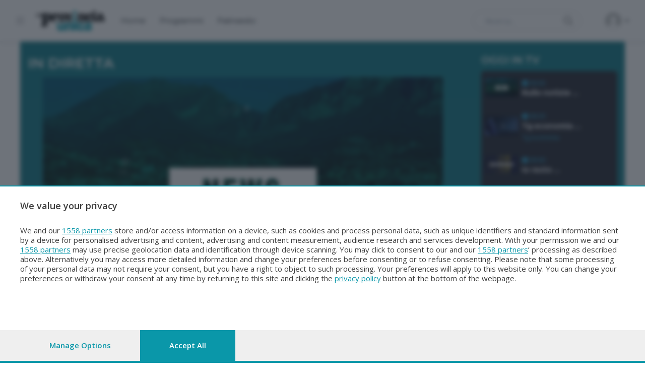

--- FILE ---
content_type: text/html; charset=utf-8
request_url: https://ondemand.laprovinciaunicatv.it/
body_size: 18540
content:

<!DOCTYPE html>
<html lang="it">
<head>
    <!-- Title -->
    <title>
    
        </title>

    <!-- Required Meta Tags Always Come First -->
    <meta charset="utf-8">
    <meta name="viewport" content="width=device-width, initial-scale=1, shrink-to-fit=no">
    <meta http-equiv="Content-Type" content="text/html; charset=utf-8"/>
    <meta name="description" content="
            
             
            "/>
    <meta name="keywords"
          content=" "/>

    

    


<script id="dataLayer" type="application/json">[{"event": "InitData", "section": "homepage", "content_type": "section", "newspaper": false}]</script>

<script>
    dataLayer = JSON.parse(document.getElementById('dataLayer').textContent);

    function gtag() {
        dataLayer.push(arguments);
    }

    (function (w, d, s, l, i) {
        w[l] = w[l] || [];
        w[l].push({
            'gtm.start':
                new Date().getTime(), event: 'gtm.js'
        });
        var f = d.getElementsByTagName(s)[0],
            j = d.createElement(s), dl = l != 'dataLayer' ? '&l=' + l : '';
        j.async = true;
        j.src =
            'https://www.googletagmanager.com/gtm.js?id=' + i + dl;
        f.parentNode.insertBefore(j, f);
    })(window, document, 'script', 'dataLayer', 'GTM-MKLGJVS3');
</script>
<!-- End Google Tag Manager -->




    
        <!-- Custom Script Header -->
<script>

<!-- GOOGLE CONSENT MODE --> 
  gtag('consent', 'default', { 
        ad_storage: "granted", 
        analytics_storage: "granted", 
        'wait_for_update': 500 

  }); 
</script>
        <!-- Matomo Tag Manager -->
<script>
  var _mtm = window._mtm = window._mtm || [];
  _mtm.push({'mtm.startTime': (new Date().getTime()), 'event': 'mtm.Start'});
  (function() {
    var d=document, g=d.createElement('script'), s=d.getElementsByTagName('script')[0];
    g.async=true; g.src='https://analytics.sesaab.it/js/container_elXCnIao.js'; s.parentNode.insertBefore(g,s);
  })();
</script>
<!-- End Matomo Tag Manager -->
        <!-- script CMP -->
<script type="module" src='https://cmp.pubtech.ai/373/pubtech-cmp-v2-esm.js'></script><script nomodule>!function(){var e=document,t=e.createElement('script');if(!('noModule'in t)&&'onbeforeload'in t){var n=!1;e.addEventListener('beforeload',(function(e){if(e.target===t)n=!0;else if(!e.target.hasAttribute('nomodule')||!n)return;e.preventDefault()}),!0),t.type='module',t.src='.',e.head.appendChild(t),t.remove()}}();</script>
<script nomodule data-src='https://cmp.pubtech.ai/373/pubtech-cmp-v2.js' src='https://cmp.pubtech.ai/373/pubtech-cmp-v2.js'></script>

<!-- check consenso -->
<script>

        window.q_consent = false;
        var __pub_tech_cmp_on_consent_queue = __pub_tech_cmp_on_consent_queue || [];
        __pub_tech_cmp_on_consent_queue.push(function onConsent(consentData, consentObject, publisherConsentObject, integrationsObject) {

            //google adsense
            let googleAdsPurposeRequired;
            const purposeIdRequired = [1, 3, 4];
            purposeIdRequired.forEach(function start(id) {
                googleAdsPurposeRequired = (consentObject.purposeConsents.has(id) === true && googleAdsPurposeRequired !== false) ? true : false;
            })

            if (googleAdsPurposeRequired) {
                <!-- abilita google ads dopo il consenso -->
                (adsbygoogle = window.adsbygoogle || []).pauseAdRequests = 0;
            }
            
            //qiota
            let qiotaPurposeRequired;
            const qiotaPurposeIdRequired = [5];
            qiotaPurposeIdRequired.forEach(function start(id) {
                qiotaPurposeRequired = (consentObject.purposeConsents.has(id) === true && qiotaPurposeRequired !== false) ? true : false;
                console.log("qiotaPurposeRequired-->"+qiotaPurposeRequired)
            })

            if (qiotaPurposeRequired) {
                window.q_consent = true;
            }
            else{
                window.q_consent = false;
            }
             var cmpLoaded = document.createEvent('Event');
            cmpLoaded.initEvent('cmpLoaded', true, true);
            document.dispatchEvent(cmpLoaded);

        });
    </script>
    

    

    
    
    

    

    <!-- Font -->
    <link href="https://fonts.googleapis.com/css2?family=Montserrat:wght@300;400;500;600;700;800&family=Open+Sans:wght@300;400;600;700;800&display=swap" rel="stylesheet">

    <!-- CSS Implementing Plugins -->
    <link rel="stylesheet" href="/static/tv/vendor/font-awesome/css/all.min.css">
    <link rel="stylesheet" href="/static/tv/vendor/hs-mega-menu/dist/hs-mega-menu.min.css">
    <link rel="stylesheet" href="/static/tv/vendor/dzsparallaxer/dzsparallaxer.css">
    <link rel="stylesheet" href="/static/tv/vendor/cubeportfolio/css/cubeportfolio.min.css">
    <link rel="stylesheet" href="/static/tv/vendor/aos/dist/aos.css">
    <link rel="stylesheet" href="/static/tv/vendor/slick-carousel/slick/slick.css">
    <link rel="stylesheet" href="/static/tv/vendor/fancybox/dist/jquery.fancybox.css">

    <!-- CSS Vodi Template -->
    <link rel="stylesheet" href="/static/tv/css/theme.css">
    <link rel="stylesheet" href="/static/tv/css/custom.css?v=1">
    <link rel="stylesheet" href="/static/tv/css/custom_local.css">

    <!-- Favicon -->
    <link rel="shortcut icon" href="../../favicon.ico">


    
        
    
    

    
        <!-- Video.js CSS -->
        <link href="https://vjs.zencdn.net/8.10.0/video-js.css" rel="stylesheet"/>
        <!-- Video.js IMA CSS -->
        <link rel="stylesheet" href="https://cdn.jsdelivr.net/npm/videojs-ima@1.11.0/dist/videojs.ima.css"/>
        <!-- Google IMA SDK + plugin Video.js -->
        <script src="https://vjs.zencdn.net/8.10.0/video.min.js"></script>
        <script src="https://unpkg.com/videojs-contrib-ads@6.9.0/dist/videojs.ads.min.js"></script>
        <script src="https://imasdk.googleapis.com/js/sdkloader/ima3.js"></script>
        <script src="https://cdn.jsdelivr.net/npm/videojs-ima@1.11.0/dist/videojs.ima.min.js"></script>
    

</head>
<body>
<!-- Google Tag Manager (noscript) -->
<noscript><iframe src="https://www.googletagmanager.com/ns.html?id=GTM-MKLGJVS3"
height="0" width="0" style="display:none;visibility:hidden"></iframe></noscript>
<!-- End Google Tag Manager (noscript) -->


<!-- ========== HEADER ========== -->
    <header id="header" class="header left-aligned-navbar"
        data-hs-header-options='{
            "fixMoment": 1000,
            "fixEffect": "slide"
        }'>
        <div class="header-section shadow-soft">
            <div id="logoAndNav" class="container-fluid px-md-5">
                <!-- Nav -->
                <nav class="navbar navbar-expand-xl py-0 position-static justify-content-start">
                    <!-- Responsive Toggle Button -->
                    <button type="button" class="navbar-toggler btn btn-icon btn-sm rounded-circle mr-2"
                        aria-label="Toggle navigation"
                        aria-expanded="false"
                        aria-controls="navBar"
                        data-toggle="collapse"
                        data-target="#navBar">
                        <span class="navbar-toggler-default">
                            <svg width="14" height="14" viewBox="0 0 18 18" xmlns="http://www.w3.org/2000/svg">
                                <path fill="currentColor" d="M17.4,6.2H0.6C0.3,6.2,0,5.9,0,5.5V4.1c0-0.4,0.3-0.7,0.6-0.7h16.9c0.3,0,0.6,0.3,0.6,0.7v1.4C18,5.9,17.7,6.2,17.4,6.2z M17.4,14.1H0.6c-0.3,0-0.6-0.3-0.6-0.7V12c0-0.4,0.3-0.7,0.6-0.7h16.9c0.3,0,0.6,0.3,0.6,0.7v1.4C18,13.7,17.7,14.1,17.4,14.1z"/>
                            </svg>
                        </span>
                        <span class="navbar-toggler-toggled">
                            <svg width="14" height="14" viewBox="0 0 18 18" xmlns="http://www.w3.org/2000/svg">
                                <path fill="currentColor" d="M11.5,9.5l5-5c0.2-0.2,0.2-0.6-0.1-0.9l-1-1c-0.3-0.3-0.7-0.3-0.9-0.1l-5,5l-5-5C4.3,2.3,3.9,2.4,3.6,2.6l-1,1 C2.4,3.9,2.3,4.3,2.5,4.5l5,5l-5,5c-0.2,0.2-0.2,0.6,0.1,0.9l1,1c0.3,0.3,0.7,0.3,0.9,0.1l5-5l5,5c0.2,0.2,0.6,0.2,0.9-0.1l1-1 c0.3-0.3,0.3-0.7,0.1-0.9L11.5,9.5z"/>
                            </svg>
                        </span>
                    </button>
                    <!-- End Responsive Toggle Button -->

                    <!-- Unfold (Sidebar) -->
                    <div class="hs-unfold d-none d-xl-block">
                        <a class="js-hs-unfold-invoker mr-4" href="javascript:;"
                            data-hs-unfold-options='{
                                "target": "#sidebarContent",
                                "type": "css-animation",
                                "animationIn": "fadeInLeft",
                                "animationOut": "fadeOutLeft",
                                "hasOverlay": "rgba(55, 125, 255, 0.1)",
                                "smartPositionOff": true
                            }'><svg xmlns="http://www.w3.org/2000/svg" width="16" height="13" style="fill: #97979f;"><path d="M0 13L0 11.4 16 11.4 16 13 0 13ZM0 5.7L16 5.7 16 7.3 0 7.3 0 5.7ZM0 0L16 0 16 1.6 0 1.6 0 0Z"></path></svg>
                        </a>
                    </div>
                    <!-- End Unfold (Sidebar) -->

                    <!-- Logo -->
                    <a class="navbar-brand w-auto mr-xl-5 mr-wd-8" href="https://www.laprovinciaunicatv.it" >
                        

<img src="/static/v3/assets/images/LaProvincia-unica.svg"  />
                    </a>
                    <!-- End Logo -->
                    <!-- Navigation -->
                    <div id="navBar" class="collapse navbar-collapse order-1 order-xl-0">
                        <div class="navbar-body header-abs-top-inner">
                            <ul class="navbar-nav">
                                
                                    
                                        
                                            

    
        <li class="navbar-nav-item">
    <a href="/?int_source=la-provincia-unica-tv&int_campaign=sesaab.is_mobile.False&int_medium=la-provincia-unica-tv.menu-top.autopromo&int_content=1788.home"
       target="_self" class="nav-link font-secondary menu-top" id="1788.home">Home
    </a>
</li>
    
        <li class="navbar-nav-item">
    <a href="/tv/programmi/?int_source=la-provincia-unica-tv&int_campaign=sesaab.is_mobile.False&int_medium=la-provincia-unica-tv.menu-top.autopromo&int_content=1794.programmi"
       target="_self" class="nav-link font-secondary menu-top" id="1794.programmi">Programmi
    </a>
</li>
    
        <li class="navbar-nav-item">
    <a href="/tv/palinsesto/?int_source=la-provincia-unica-tv&int_campaign=sesaab.is_mobile.False&int_medium=la-provincia-unica-tv.menu-top.autopromo&int_content=1791.palinsesto"
       target="_self" class="nav-link font-secondary menu-top" id="1791.palinsesto">Palinsesto
    </a>
</li>
    

                                        
                                    
                                
                                
                            </ul>
                        </div>
                    </div>
                    <!-- End Navigation -->
                    

                    <div class="d-flex align-items-center ml-auto">
                        <form class="d-none d-xl-block" action="/tv/ricerca/" id="form-fast-search">
                            <label class="sr-only">Search</label>
                            <div class="input-group">
                                <input type="text" class="search-form-control form-control py-2 pl-4 min-width-250 rounded-pill" name="q" placeholder="Ricerca..." aria-label="Ricerca..." aria-describedby="searchProduct1" required="">
                                <div class="input-group-append position-absolute top-0 bottom-0 right-0  z-index-4">

                                    <button class="d-flex py-2 px-3 border-0 bg-transparent align-items-center" type="button" id="searchProduct1" onclick="$('#form-fast-search').submit();">
                                        <svg xmlns="http://www.w3.org/2000/svg" width="18" height="18" style="fill: #656565;">
                                            <path d="M7 0C11-0.1 13.4 2.1 14.6 4.9 15.5 7.1 14.9 9.8 13.9 11.4 13.7 11.7 13.6 12 13.3 12.2 13.4 12.5 14.2 13.1 14.4 13.4 15.4 14.3 16.3 15.2 17.2 16.1 17.5 16.4 18.2 16.9 18 17.5 17.9 17.6 17.9 17.7 17.8 17.8 17.2 18.3 16.7 17.8 16.4 17.4 15.4 16.4 14.3 15.4 13.3 14.3 13 14.1 12.8 13.8 12.5 13.6 12.4 13.5 12.3 13.3 12.2 13.3 12 13.4 11.5 13.8 11.3 14 10.7 14.4 9.9 14.6 9.2 14.8 8.9 14.9 8.6 14.9 8.3 14.9 8 15 7.4 15.1 7.1 15 6.3 14.8 5.6 14.8 4.9 14.5 2.7 13.6 1.1 12.1 0.4 9.7 0 8.7-0.2 7.1 0.2 6 0.3 5.3 0.5 4.6 0.9 4 1.8 2.4 3 1.3 4.7 0.5 5.2 0.3 5.7 0.2 6.3 0.1 6.5 0 6.8 0.1 7 0ZM7.3 1.5C7.1 1.6 6.8 1.5 6.7 1.5 6.2 1.6 5.8 1.7 5.4 1.9 3.7 2.5 2.6 3.7 1.9 5.4 1.7 5.8 1.7 6.2 1.6 6.6 1.4 7.4 1.6 8.5 1.8 9.1 2.4 11.1 3.5 12.3 5.3 13 5.9 13.3 6.6 13.5 7.5 13.5 7.7 13.5 7.9 13.5 8.1 13.5 8.6 13.4 9.1 13.3 9.6 13.1 11.2 12.5 12.4 11.4 13.1 9.8 13.6 8.5 13.6 6.6 13.1 5.3 12.2 3.1 10.4 1.5 7.3 1.5Z"></path>
                                        </svg>
                                    </button>
                                </div>
                            </div>
                        </form>
                        <div class="d-inline-flex ml-md-5">
                            <ul class="d-flex list-unstyled mb-0 align-items-center">
                                <li class="col d-xl-none position-static px-2">
                                    <!-- Search -->
                                    <div class="hs-unfold mr-2 position-static">
                                        <a class="js-hs-unfold-invoker btn btn-icon btn-ghost-secondary" href="javascript:;"
                                            data-hs-unfold-options='{
                                                "target": "#searchClassic",
                                                "type": "css-animation",
                                                "animationIn": "slideInUp"
                                            }'>
                                            <svg xmlns="http://www.w3.org/2000/svg" width="18" height="18">
                                                <path d="M7 0C11-0.1 13.4 2.1 14.6 4.9 15.5 7.1 14.9 9.8 13.9 11.4 13.7 11.7 13.6 12 13.3 12.2 13.4 12.5 14.2 13.1 14.4 13.4 15.4 14.3 16.3 15.2 17.2 16.1 17.5 16.4 18.2 16.9 18 17.5 17.9 17.6 17.9 17.7 17.8 17.8 17.2 18.3 16.7 17.8 16.4 17.4 15.4 16.4 14.3 15.4 13.3 14.3 13 14.1 12.8 13.8 12.5 13.6 12.4 13.5 12.3 13.3 12.2 13.3 12 13.4 11.5 13.8 11.3 14 10.7 14.4 9.9 14.6 9.2 14.8 8.9 14.9 8.6 14.9 8.3 14.9 8 15 7.4 15.1 7.1 15 6.3 14.8 5.6 14.8 4.9 14.5 2.7 13.6 1.1 12.1 0.4 9.7 0 8.7-0.2 7.1 0.2 6 0.3 5.3 0.5 4.6 0.9 4 1.8 2.4 3 1.3 4.7 0.5 5.2 0.3 5.7 0.2 6.3 0.1 6.5 0 6.8 0.1 7 0ZM7.3 1.5C7.1 1.6 6.8 1.5 6.7 1.5 6.2 1.6 5.8 1.7 5.4 1.9 3.7 2.5 2.6 3.7 1.9 5.4 1.7 5.8 1.7 6.2 1.6 6.6 1.4 7.4 1.6 8.5 1.8 9.1 2.4 11.1 3.5 12.3 5.3 13 5.9 13.3 6.6 13.5 7.5 13.5 7.7 13.5 7.9 13.5 8.1 13.5 8.6 13.4 9.1 13.3 9.6 13.1 11.2 12.5 12.4 11.4 13.1 9.8 13.6 8.5 13.6 6.6 13.1 5.3 12.2 3.1 10.4 1.5 7.3 1.5Z"></path>
                                            </svg>
                                        </a>

                                        <div id="searchClassic" class="hs-unfold-content dropdown-menu w-100 border-0 rounded-0 px-3 mt-0 right-0 left-0 mt-n2">
                                            <form class="input-group input-group-sm input-group-merge" action="/tv/ricerca/">
                                                <input type="text" name='q' class="form-control search-form-control rounded-pill" placeholder="Search..." aria-label="Search...">
                                                <div class="input-group-append">
                                                    <button type="button" class="btn">
                                                        <i class="fas fa-search"></i>
                                                    </button>
                                                </div>
                                            </form>
                                        </div>
                                    </div>
                                    <!-- End Search -->
                                </li>

                                <li class="col pr-xl-0 px-2 px-sm-3">
                                    <!-- Unfold (Dropdown) -->
                                    <div class="hs-unfold" >
                                        <a class="js-hs-unfold-invoker dropdown-nav-link dropdown-toggle py-4 position-relative d-flex align-items-center" href="javascript:;"
                                            data-hs-unfold-options='{
                                                "target": "#loginBar",
                                                "type": "css-animation",
                                                "event": "click"
                                            }' id="loginAvatar">

                                            <svg width="32px" height="32px">
    <image x="0px" y="0px" width="32px" height="32px" xlink:href="[data-uri]">
    </image>
</svg>
                                        </a>

                                        <div id="loginBar" class="hs-unfold-content dropdown-menu my-account-dropdown">
                                            <!-- Modal Trigger -->
                                            <a class="dropdown-item">In caricamento..</a>

                                            <!-- End Modal Trigger -->
                                        </div>
                                    </div>
                                    <!-- End Unfold (Dropdown) -->
                                </li>
                            </ul>
                        </div>
                    </div>
                </nav>
                <!-- End Nav -->
            </div>
        </div>
    </header>
    <!-- ========== END HEADER ========== -->

<!-- ========== MAIN CONTENT ========== -->
<main id="content">
    
    
    

        
            
                
                    

 <section class="">
<div class="container bg-gradiente-apertura">
    <div class="row py-4">
        

                <div class="col-md-8 col-xl-9 mb-4">
                    <div class="position-relative min-h-270rem mb-2d mr-xl-3">
                        <h2 class="text-white font-weight-semi-bold">IN DIRETTA</h2>



                            
                                <div class="col-12">
<video poster="https://ondemand.laprovinciaunicatv.it/tv/live_schedule/image/" data-matomo-title="Diretta UnicaTv" id="video_diretta_unicatv" class="col-12 video-js vjs-big-play-centered embed_video sesaab-video-player tv tv_122" controls="" playsinline="" preload="none" data-video-url="https://db142859fd5541b09de25d6507f1f2d3.msvdn.net/live/S84376118/gnJqPnxrsLcY/playlist_dvr.m3u8?DVR"  data-video-id="video_diretta_unicatv" data-video-loc="ple_str_preroll" data-video-repository="wasabi" data-video-live="true">
</video>
</div>
                            

                    </div>
                    <div class="row mr-xl-3 mb-4 ml-1 mr-1">


                            

                                <div class="col-12 col-md-12 col-sm-12 bg-gray-1500 rounded">
                                

                                    <div class="product-meta font-size-12 m-2">
                                        <span class="font-weight-bold text-primary">Ora in onda</span>

                                    </div>
                                    <div class="product-title font-weight-bold font-size-2 m-2">
                                        Rullo notizie</div>
                                    

                                
                                </div>

                            









                    </div>
                </div>
        
            


                <div class="col-md-4 col-xl-3 ">
                <h3 class="text-white font-weight-semi-bold">OGGI IN TV</h3>
                <div class="container vh-100 palinsesto rounded">


                    <ol class="v1 list-unstyled">
                            
                                        <li class="d-flex border-gray-3200 border-bottom py-2d  justify-content-between">

                                            <div class="row">
                                                <div class="mx-2 my-auto">
                                                <img src="https://storage.laprovinciaunicatv.it/media/tv/program/thumbs/tg_2.jpg.80x80_q85.webp" width="65" />
                                                </div>
                                                <div class="">
                                                <span class="font-size-12 mb-1 d-inline-block text-lh-1 text-primary"><i class="fas fa-clock"></i> 06:00</span>
                                                <h6 class="mb-0 font-size-14 text-white">Rullo notizie …</h6>
                                                
                                                </div>
                                            </div>

                                            

                                        </li>
                            
                                        <li class="d-flex border-gray-3200 border-bottom py-2d  justify-content-between">

                                            <div class="row">
                                                <div class="mx-2 my-auto">
                                                <img src="https://storage.laprovinciaunicatv.it/media/tv/program/thumbs/vlcsnap-2024-10-05-15h31m16s808_EcZcviE.png.80x80_q85.png" width="65" />
                                                </div>
                                                <div class="">
                                                <span class="font-size-12 mb-1 d-inline-block text-lh-1 text-primary"><i class="fas fa-clock"></i> 08:30</span>
                                                <h6 class="mb-0 font-size-14 text-white">Tg economia …</h6>
                                                <a href="/tv/programma/tg-economia/" class="font-size-12">Tg economia</a>
                                                </div>
                                            </div>

                                            

                                        </li>
                            
                                        <li class="d-flex border-gray-3200 border-bottom py-2d  justify-content-between">

                                            <div class="row">
                                                <div class="mx-2 my-auto">
                                                <img src="https://storage.laprovinciaunicatv.it/media/tv/program/thumbs/iorestoinforma.jpg.80x80_q85.webp" width="65" />
                                                </div>
                                                <div class="">
                                                <span class="font-size-12 mb-1 d-inline-block text-lh-1 text-primary"><i class="fas fa-clock"></i> 09:00</span>
                                                <h6 class="mb-0 font-size-14 text-white">Io resto …</h6>
                                                
                                                </div>
                                            </div>

                                            

                                        </li>
                            
                                        <li class="d-flex border-gray-3200 border-bottom py-2d  justify-content-between">

                                            <div class="row">
                                                <div class="mx-2 my-auto">
                                                <img src="https://storage.laprovinciaunicatv.it/media/tv/program/thumbs/vlcsnap-2024-10-05-15h31m16s808_EcZcviE.png.80x80_q85.png" width="65" />
                                                </div>
                                                <div class="">
                                                <span class="font-size-12 mb-1 d-inline-block text-lh-1 text-primary"><i class="fas fa-clock"></i> 09:30</span>
                                                <h6 class="mb-0 font-size-14 text-white">Tg economia …</h6>
                                                <a href="/tv/programma/tg-economia/" class="font-size-12">Tg economia</a>
                                                </div>
                                            </div>

                                            

                                        </li>
                            
                                        <li class="d-flex border-gray-3200 border-bottom py-2d  justify-content-between">

                                            <div class="row">
                                                <div class="mx-2 my-auto">
                                                <img src="https://storage.laprovinciaunicatv.it/media/tv/program/thumbs/videotrip.jpg.80x80_q85.webp" width="65" />
                                                </div>
                                                <div class="">
                                                <span class="font-size-12 mb-1 d-inline-block text-lh-1 text-primary"><i class="fas fa-clock"></i> 10:00</span>
                                                <h6 class="mb-0 font-size-14 text-white">VideoTrip 16 …</h6>
                                                
                                                </div>
                                            </div>

                                            

                                        </li>
                            
                                        <li class="d-flex border-gray-3200 border-bottom py-2d  justify-content-between">

                                            <div class="row">
                                                <div class="mx-2 my-auto">
                                                <img src="https://storage.laprovinciaunicatv.it/media/tv/program/thumbs/vlcsnap-2024-10-05-15h31m16s808_EcZcviE.png.80x80_q85.png" width="65" />
                                                </div>
                                                <div class="">
                                                <span class="font-size-12 mb-1 d-inline-block text-lh-1 text-primary"><i class="fas fa-clock"></i> 12:00</span>
                                                <h6 class="mb-0 font-size-14 text-white">Tg economia …</h6>
                                                <a href="/tv/programma/tg-economia/" class="font-size-12">Tg economia</a>
                                                </div>
                                            </div>

                                            

                                        </li>
                            
                                        <li class="d-flex border-gray-3200 border-bottom py-2d  justify-content-between">

                                            <div class="row">
                                                <div class="mx-2 my-auto">
                                                <img src="https://storage.laprovinciaunicatv.it/media/tv/program/thumbs/focus_1.jpg.80x80_q85.webp" width="65" />
                                                </div>
                                                <div class="">
                                                <span class="font-size-12 mb-1 d-inline-block text-lh-1 text-primary"><i class="fas fa-clock"></i> 12:30</span>
                                                <h6 class="mb-0 font-size-14 text-white">Focus Talk …</h6>
                                                <a href="/tv/programma/focus-talk-show/" class="font-size-12">Focus Talk Show</a>
                                                </div>
                                            </div>

                                            

                                        </li>
                            
                                        <li class="d-flex border-gray-3200 border-bottom py-2d  justify-content-between">

                                            <div class="row">
                                                <div class="mx-2 my-auto">
                                                <img src="https://storage.laprovinciaunicatv.it/media/tv/program/thumbs/fermo_sigla_tg_per_sito.jpg.80x80_q85.webp" width="65" />
                                                </div>
                                                <div class="">
                                                <span class="font-size-12 mb-1 d-inline-block text-lh-1 text-primary"><i class="fas fa-clock"></i> 13:00</span>
                                                <h6 class="mb-0 font-size-14 text-white">Unica TG …</h6>
                                                <a href="/tv/programma/unica-tg/" class="font-size-12">Unica TG</a>
                                                </div>
                                            </div>

                                            

                                        </li>
                            
                                        <li class="d-flex border-gray-3200 border-bottom py-2d  justify-content-between">

                                            <div class="row">
                                                <div class="mx-2 my-auto">
                                                <img src="/static/img/noimage_small.jpg" width="65" />
                                                </div>
                                                <div class="">
                                                <span class="font-size-12 mb-1 d-inline-block text-lh-1 text-primary"><i class="fas fa-clock"></i> 13:30</span>
                                                <h6 class="mb-0 font-size-14 text-white">Italpress 16 …</h6>
                                                
                                                </div>
                                            </div>

                                            

                                        </li>
                            
                                        <li class="d-flex border-gray-3200 border-bottom py-2d  justify-content-between">

                                            <div class="row">
                                                <div class="mx-2 my-auto">
                                                <img src="https://storage.laprovinciaunicatv.it/media/tv/program/thumbs/fermo_sigla_tg_per_sito.jpg.80x80_q85.webp" width="65" />
                                                </div>
                                                <div class="">
                                                <span class="font-size-12 mb-1 d-inline-block text-lh-1 text-primary"><i class="fas fa-clock"></i> 14:00</span>
                                                <h6 class="mb-0 font-size-14 text-white">Unica TG …</h6>
                                                <a href="/tv/programma/unica-tg/" class="font-size-12">Unica TG</a>
                                                </div>
                                            </div>

                                            

                                        </li>
                            
                                        <li class="d-flex border-gray-3200 border-bottom py-2d  justify-content-between">

                                            <div class="row">
                                                <div class="mx-2 my-auto">
                                                <img src="https://storage.laprovinciaunicatv.it/media/tv/program/thumbs/ITINERARI_MOD.jpg.80x80_q85.webp" width="65" />
                                                </div>
                                                <div class="">
                                                <span class="font-size-12 mb-1 d-inline-block text-lh-1 text-primary"><i class="fas fa-clock"></i> 14:30</span>
                                                <h6 class="mb-0 font-size-14 text-white">Itinerari 16 …</h6>
                                                <a href="/tv/programma/itinerari/" class="font-size-12">Itinerari</a>
                                                </div>
                                            </div>

                                            

                                        </li>
                            
                                        <li class="d-flex border-gray-3200 border-bottom py-2d  justify-content-between">

                                            <div class="row">
                                                <div class="mx-2 my-auto">
                                                <img src="/static/img/noimage_small.jpg" width="65" />
                                                </div>
                                                <div class="">
                                                <span class="font-size-12 mb-1 d-inline-block text-lh-1 text-primary"><i class="fas fa-clock"></i> 15:00</span>
                                                <h6 class="mb-0 font-size-14 text-white">Incontri 16 …</h6>
                                                
                                                </div>
                                            </div>

                                            

                                        </li>
                            
                                        <li class="d-flex border-gray-3200 border-bottom py-2d  justify-content-between">

                                            <div class="row">
                                                <div class="mx-2 my-auto">
                                                <img src="https://storage.laprovinciaunicatv.it/media/tv/program/thumbs/tg_2.jpg.80x80_q85.webp" width="65" />
                                                </div>
                                                <div class="">
                                                <span class="font-size-12 mb-1 d-inline-block text-lh-1 text-primary"><i class="fas fa-clock"></i> 16:00</span>
                                                <h6 class="mb-0 font-size-14 text-white">Rullo notizie …</h6>
                                                
                                                </div>
                                            </div>

                                            

                                        </li>
                            
                                        <li class="d-flex border-gray-3200 border-bottom py-2d  justify-content-between">

                                            <div class="row">
                                                <div class="mx-2 my-auto">
                                                <img src="https://storage.laprovinciaunicatv.it/media/tv/program/thumbs/valle_qsiqA2K.jpg.80x80_q85.webp" width="65" />
                                                </div>
                                                <div class="">
                                                <span class="font-size-12 mb-1 d-inline-block text-lh-1 text-primary"><i class="fas fa-clock"></i> 18:00</span>
                                                <h6 class="mb-0 font-size-14 text-white">Una valle …</h6>
                                                <a href="/tv/programma/una-valle-olimpica/" class="font-size-12">Una valle olimpica</a>
                                                </div>
                                            </div>

                                            

                                        </li>
                            
                                        <li class="d-flex border-gray-3200 border-bottom py-2d  justify-content-between">

                                            <div class="row">
                                                <div class="mx-2 my-auto">
                                                <img src="https://storage.laprovinciaunicatv.it/media/tv/program/thumbs/vlcsnap-2024-10-05-15h27m52s905_4D1z8iE.png.80x80_q85.png" width="65" />
                                                </div>
                                                <div class="">
                                                <span class="font-size-12 mb-1 d-inline-block text-lh-1 text-primary"><i class="fas fa-clock"></i> 18:30</span>
                                                <h6 class="mb-0 font-size-14 text-white">Tg Sport …</h6>
                                                <a href="/tv/programma/tg-sport/" class="font-size-12">Tg Sport</a>
                                                </div>
                                            </div>

                                            

                                        </li>
                            
                                        <li class="d-flex border-gray-3200 border-bottom py-2d  justify-content-between">

                                            <div class="row">
                                                <div class="mx-2 my-auto">
                                                <img src="https://storage.laprovinciaunicatv.it/media/tv/program/thumbs/fermo_sigla_tg_per_sito.jpg.80x80_q85.webp" width="65" />
                                                </div>
                                                <div class="">
                                                <span class="font-size-12 mb-1 d-inline-block text-lh-1 text-primary"><i class="fas fa-clock"></i> 19:00</span>
                                                <h6 class="mb-0 font-size-14 text-white">Unica TG …</h6>
                                                <a href="/tv/programma/unica-tg/" class="font-size-12">Unica TG</a>
                                                </div>
                                            </div>

                                            

                                        </li>
                            
                                        <li class="d-flex border-gray-3200 border-bottom py-2d  justify-content-between">

                                            <div class="row">
                                                <div class="mx-2 my-auto">
                                                <img src="https://storage.laprovinciaunicatv.it/media/tv/program/thumbs/focus_1.jpg.80x80_q85.webp" width="65" />
                                                </div>
                                                <div class="">
                                                <span class="font-size-12 mb-1 d-inline-block text-lh-1 text-primary"><i class="fas fa-clock"></i> 19:30</span>
                                                <h6 class="mb-0 font-size-14 text-white"><a href="/tv/video/focus-talk-show-16-01-2026-213455-1171/">Hooman Soltani</a></h6>
                                                <a href="/tv/programma/focus-talk-show/" class="font-size-12">Focus Talk Show</a>
                                                </div>
                                            </div>

                                            
                                                <div class="right-lg-0 my-auto">
                                                <a href="/tv/video/focus-talk-show-16-01-2026-213455-1171/">
                                                <span class="d-inline-block text-white font-size-30"><i class="fas fa-chevron-right"></i></span></a>
                                                </div>
                                            

                                        </li>
                            
                                        <li class="d-flex border-gray-3200 border-bottom py-2d  justify-content-between">

                                            <div class="row">
                                                <div class="mx-2 my-auto">
                                                <img src="https://storage.laprovinciaunicatv.it/media/tv/program/thumbs/fermo_sigla_tg_per_sito.jpg.80x80_q85.webp" width="65" />
                                                </div>
                                                <div class="">
                                                <span class="font-size-12 mb-1 d-inline-block text-lh-1 text-primary"><i class="fas fa-clock"></i> 20:00</span>
                                                <h6 class="mb-0 font-size-14 text-white">Unica TG …</h6>
                                                <a href="/tv/programma/unica-tg/" class="font-size-12">Unica TG</a>
                                                </div>
                                            </div>

                                            

                                        </li>
                            
                                        <li class="d-flex border-gray-3200 border-bottom py-2d  justify-content-between">

                                            <div class="row">
                                                <div class="mx-2 my-auto">
                                                <img src="https://storage.laprovinciaunicatv.it/media/tv/program/thumbs/focus_1.jpg.80x80_q85.webp" width="65" />
                                                </div>
                                                <div class="">
                                                <span class="font-size-12 mb-1 d-inline-block text-lh-1 text-primary"><i class="fas fa-clock"></i> 20:30</span>
                                                <h6 class="mb-0 font-size-14 text-white">Focus Talk …</h6>
                                                <a href="/tv/programma/focus-talk-show/" class="font-size-12">Focus Talk Show</a>
                                                </div>
                                            </div>

                                            

                                        </li>
                            
                                        <li class="d-flex border-gray-3200 border-bottom py-2d  justify-content-between">

                                            <div class="row">
                                                <div class="mx-2 my-auto">
                                                <img src="https://storage.laprovinciaunicatv.it/media/tv/program/thumbs/opere_1.jpg.80x80_q85.webp" width="65" />
                                                </div>
                                                <div class="">
                                                <span class="font-size-12 mb-1 d-inline-block text-lh-1 text-primary"><i class="fas fa-clock"></i> 21:00</span>
                                                <h6 class="mb-0 font-size-14 text-white"><a href="/tv/video/le-opere-e-i-giorni-16-01-2026-213464-1171/">Alessandra Hofmann …</a></h6>
                                                <a href="/tv/programma/le-opere-e-i-giorni/" class="font-size-12">Le opere e i giorni</a>
                                                </div>
                                            </div>

                                            
                                                <div class="right-lg-0 my-auto">
                                                <a href="/tv/video/le-opere-e-i-giorni-16-01-2026-213464-1171/">
                                                <span class="d-inline-block text-white font-size-30"><i class="fas fa-chevron-right"></i></span></a>
                                                </div>
                                            

                                        </li>
                            
                                        <li class="d-flex border-gray-3200 border-bottom py-2d  justify-content-between">

                                            <div class="row">
                                                <div class="mx-2 my-auto">
                                                <img src="https://storage.laprovinciaunicatv.it/media/tv/program/thumbs/ITINERARI_MOD.jpg.80x80_q85.webp" width="65" />
                                                </div>
                                                <div class="">
                                                <span class="font-size-12 mb-1 d-inline-block text-lh-1 text-primary"><i class="fas fa-clock"></i> 22:00</span>
                                                <h6 class="mb-0 font-size-14 text-white">Itinerari 16 …</h6>
                                                <a href="/tv/programma/itinerari/" class="font-size-12">Itinerari</a>
                                                </div>
                                            </div>

                                            

                                        </li>
                            
                                        <li class="d-flex border-gray-3200 border-bottom py-2d  justify-content-between">

                                            <div class="row">
                                                <div class="mx-2 my-auto">
                                                <img src="https://storage.laprovinciaunicatv.it/media/tv/program/thumbs/fermo_sigla_tg_per_sito.jpg.80x80_q85.webp" width="65" />
                                                </div>
                                                <div class="">
                                                <span class="font-size-12 mb-1 d-inline-block text-lh-1 text-primary"><i class="fas fa-clock"></i> 23:00</span>
                                                <h6 class="mb-0 font-size-14 text-white">Unica TG …</h6>
                                                <a href="/tv/programma/unica-tg/" class="font-size-12">Unica TG</a>
                                                </div>
                                            </div>

                                            

                                        </li>
                            
                                        <li class="d-flex border-gray-3200 border-bottom py-2d  justify-content-between">

                                            <div class="row">
                                                <div class="mx-2 my-auto">
                                                <img src="https://storage.laprovinciaunicatv.it/media/tv/program/thumbs/focus_1.jpg.80x80_q85.webp" width="65" />
                                                </div>
                                                <div class="">
                                                <span class="font-size-12 mb-1 d-inline-block text-lh-1 text-primary"><i class="fas fa-clock"></i> 23:30</span>
                                                <h6 class="mb-0 font-size-14 text-white">Focus Talk …</h6>
                                                <a href="/tv/programma/focus-talk-show/" class="font-size-12">Focus Talk Show</a>
                                                </div>
                                            </div>

                                            

                                        </li>
                            

                                    </ol>

                </div>
                </div>
            
            </div>
</div>
 </section>
                
                    <section class="None">
            <div class="container px-md-5 pb-1 ">
             <a href="/tv/programma/unica-tg/" >
            <div class="border-bottom d-xl-flex pb-2d mb-3d align-items-center border-gray-1600 pt-2">
                                <h3 class="font-size-22  mb-xl-0 font-weight-medium text-uppercase">
                                    Unica TG
                                </h3>
                                
                                <ul class="nav ml-md-auto tab-nav__v9" role="tablist">
                                    <li class="nav-item font-size-10">
                                        <i class="fas fa-chevron-right"></i>
                                    </li>
                                </ul>
                                
                            </div>
            </a>
                <div class="mx-md-1 pt-3 pb-3">
                    

                    <div class="tab-content">
                        <div class="tab-pane fade show active"  role="tabpanel" aria-labelledby="pills-one-code-features-example3-tab">
                            <div class="row mx-n2">

                                
                                <div class="col-lg-5 px-2">
                                    <div class="product mb-4 mb-lg-0">
                                        <div class="product-image mb-2 pb-1">
                                            <a class="d-block position-relative stretched-link" href="/tv/video/unica-tg-15-01-2026-213380-1171/">
                                                <img class="img-fluid w-100" src="https://storage.laprovinciaunicatv.it/media/photologue/2026/1/15/photos/cache/Unica_TG_20260115_1900_v3_medium_16_9.jpg" alt="Unica TG">
                                            </a>
                                        </div>
                                        <div>
                                        <span class="text-primary font-weight-bold">Giovedì 15 Gennaio 2026 19:00</span>
                                        </div>
                                        <h6 class="product-title font-size-1 font-weight-bold mb-0">
                                            <a href="/tv/video/unica-tg-15-01-2026-213380-1171/">Unica TG</a>
                                        </h6>
                                        <div>
                                            <span class="font-size-12 text-gray-1300">Unica TG</span>

                                        </div>
                                    </div>
                                </div>
                                
                                <div class="col-lg-7 px-2">
                                    <div class="row mx-n2 mt-n1">
                                        
                                        <div class="col-md-6 col-lg-4 px-2">
                                            <div class="product mb-3">
                                                <div class="product-image mb-2 pb-1">
                                                    <a class="d-block position-relative stretched-link" href="/tv/video/unica-tg-15-01-2026-213356-1171/">
                                                        <img class="img-fluid" src="https://storage.laprovinciaunicatv.it/media/photologue/2026/1/15/photos/cache/Unica_TG_20260115_1300_v3_small_16_9.jpg" alt="Unica TG">
                                                    </a>
                                                </div>
                                                <div>

                                                    <span class="text-primary font-weight-bold">Giovedì 15 Gennaio 2026 13:00</span>
                                                </div>
                                                <h6 class="product-title font-size-1 font-weight-bold mb-0">
                                                    <a href="/tv/video/unica-tg-15-01-2026-213356-1171/">Unica TG</a>
                                                </h6>
                                                <div>
                                                    <span class="font-size-12 text-gray-1300">Unica TG</span>

                                                </div>
                                            </div>
                                        </div>
                                        
                                        <div class="col-md-6 col-lg-4 px-2">
                                            <div class="product mb-3">
                                                <div class="product-image mb-2 pb-1">
                                                    <a class="d-block position-relative stretched-link" href="/tv/video/unica-tg-14-01-2026-213308-1171/">
                                                        <img class="img-fluid" src="https://storage.laprovinciaunicatv.it/media/photologue/2026/1/14/photos/cache/Unica_TG_20260114_1900_v3_small_16_9.jpg" alt="Unica TG">
                                                    </a>
                                                </div>
                                                <div>

                                                    <span class="text-primary font-weight-bold">Mercoledì 14 Gennaio 2026 19:00</span>
                                                </div>
                                                <h6 class="product-title font-size-1 font-weight-bold mb-0">
                                                    <a href="/tv/video/unica-tg-14-01-2026-213308-1171/">Unica TG</a>
                                                </h6>
                                                <div>
                                                    <span class="font-size-12 text-gray-1300">Unica TG</span>

                                                </div>
                                            </div>
                                        </div>
                                        
                                        <div class="col-md-6 col-lg-4 px-2">
                                            <div class="product mb-3">
                                                <div class="product-image mb-2 pb-1">
                                                    <a class="d-block position-relative stretched-link" href="/tv/video/unica-tg-14-01-2026-213284-1171/">
                                                        <img class="img-fluid" src="https://storage.laprovinciaunicatv.it/media/photologue/2026/1/14/photos/cache/Unica_TG_20260114_1300_v3_small_16_9.jpg" alt="Unica TG">
                                                    </a>
                                                </div>
                                                <div>

                                                    <span class="text-primary font-weight-bold">Mercoledì 14 Gennaio 2026 13:00</span>
                                                </div>
                                                <h6 class="product-title font-size-1 font-weight-bold mb-0">
                                                    <a href="/tv/video/unica-tg-14-01-2026-213284-1171/">Unica TG</a>
                                                </h6>
                                                <div>
                                                    <span class="font-size-12 text-gray-1300">Unica TG</span>

                                                </div>
                                            </div>
                                        </div>
                                        
                                        <div class="col-md-6 col-lg-4 px-2">
                                            <div class="product mb-3">
                                                <div class="product-image mb-2 pb-1">
                                                    <a class="d-block position-relative stretched-link" href="/tv/video/unica-tg-13-01-2026-213236-1171/">
                                                        <img class="img-fluid" src="https://storage.laprovinciaunicatv.it/media/photologue/2026/1/13/photos/cache/Unica_TG_20260113_1900_v3_small_16_9.jpg" alt="Unica TG">
                                                    </a>
                                                </div>
                                                <div>

                                                    <span class="text-primary font-weight-bold">Martedì 13 Gennaio 2026 19:00</span>
                                                </div>
                                                <h6 class="product-title font-size-1 font-weight-bold mb-0">
                                                    <a href="/tv/video/unica-tg-13-01-2026-213236-1171/">Unica TG</a>
                                                </h6>
                                                <div>
                                                    <span class="font-size-12 text-gray-1300">Unica TG</span>

                                                </div>
                                            </div>
                                        </div>
                                        
                                        <div class="col-md-6 col-lg-4 px-2">
                                            <div class="product mb-3">
                                                <div class="product-image mb-2 pb-1">
                                                    <a class="d-block position-relative stretched-link" href="/tv/video/unica-tg-13-01-2026-213212-1171/">
                                                        <img class="img-fluid" src="https://storage.laprovinciaunicatv.it/media/photologue/2026/1/13/photos/cache/Unica_TG_20260113_1300_v3_small_16_9.jpg" alt="Unica TG">
                                                    </a>
                                                </div>
                                                <div>

                                                    <span class="text-primary font-weight-bold">Martedì 13 Gennaio 2026 13:00</span>
                                                </div>
                                                <h6 class="product-title font-size-1 font-weight-bold mb-0">
                                                    <a href="/tv/video/unica-tg-13-01-2026-213212-1171/">Unica TG</a>
                                                </h6>
                                                <div>
                                                    <span class="font-size-12 text-gray-1300">Unica TG</span>

                                                </div>
                                            </div>
                                        </div>
                                        
                                        <div class="col-md-6 col-lg-4 px-2">
                                            <div class="product mb-3">
                                                <div class="product-image mb-2 pb-1">
                                                    <a class="d-block position-relative stretched-link" href="/tv/video/unica-tg-12-01-2026-213164-1171/">
                                                        <img class="img-fluid" src="https://storage.laprovinciaunicatv.it/media/photologue/2026/1/12/photos/cache/Unica_tg_20260112_1900_v3_small_16_9.jpg" alt="Unica tg">
                                                    </a>
                                                </div>
                                                <div>

                                                    <span class="text-primary font-weight-bold">Lunedì 12 Gennaio 2026 19:00</span>
                                                </div>
                                                <h6 class="product-title font-size-1 font-weight-bold mb-0">
                                                    <a href="/tv/video/unica-tg-12-01-2026-213164-1171/">Unica tg</a>
                                                </h6>
                                                <div>
                                                    <span class="font-size-12 text-gray-1300">Unica TG</span>

                                                </div>
                                            </div>
                                        </div>
                                        

                                    </div>
                                </div>

                            </div>
                        </div>

                    </div>
                </div>
            </div>

        </section>
                
                    <section class="space-bottom-1 space-bottom-md-2  bg-gray-1500">

    <div class="container px-md-5 pb-5 pb-lg-8">
         <a href="/tv/program_video/focus-talk-show/">
        <div class="border-bottom d-xl-flex pb-2d mb-3d align-items-center border-gray-1600 pt-2">
            <h3 class="font-size-22  mb-xl-0 font-weight-medium text-uppercase">
                Focus Talk Show
            </h3>
            
                <ul class="nav ml-md-auto tab-nav__v9" role="tablist">
                    <li class="nav-item text-white">
                        <i class="fas fa-chevron-right"></i>
                    </li>
                </ul>
            
        </div>
        </a>
        <div class="u-slick__tab">
            <div>

                <div class="js-slick-carousel slick slick-gutters-2"
                     data-hs-slick-carousel-options="{
                        &quot;prevArrow&quot;: &quot;<span class=\&quot;fas fa-chevron-left slick-arrow slick-arrow-v5 left slick-arrow-right rounded-circle slick-arrow-centered-y left-0 ml-lg-n3 ml-wd-n6\&quot;></span>&quot;,
                        &quot;nextArrow&quot;: &quot;<span class=\&quot;fas fa-chevron-right slick-arrow slick-arrow-v5 right slick-arrow-right rounded-circle slick-arrow-centered-y mr-lg-n3 mr-wd-n6\&quot;></span>&quot;,
                        &quot;slidesToShow&quot;: 5,
                        &quot;infinite&quot;: true,
                        &quot;responsive&quot;: [{
                            &quot;breakpoint&quot;: 992,
                            &quot;settings&quot;: {
                                &quot;slidesToShow&quot;: 3
                            }
                        }, {
                            &quot;breakpoint&quot;: 768,
                            &quot;settings&quot;: {
                                &quot;slidesToShow&quot;: 1
                            }
                        }]
                    }">
                    
                        <div class="product mt-2 ">
                            <div class="product-image mb-2">
                                <a href="/tv/video/focus-talk-show-22-01-2026-214112-1171/"
                                   class="d-inline-block position-relative stretched-link" tabindex="0"><img
                                        class="img-fluid"
                                        src="https://storage.laprovinciaunicatv.it/media/photologue/2026/1/15/photos/cache/FOCUS_TALK_SHOW_BELLANO_ANTONIO_RUSCONI_BELLANO_20260122_v3_medium_16_9.jpg"
                                        alt="FOCUS TALK SHOW BELLANO ANTONIO RUSCONI BELLANO"></a>
                            </div>
                            <div class="product-meta font-size-12 mb-1">
                                <span class="text-primary font-weight-bold">Giovedì 22 Gennaio 2026 19:30</span>


                            </div>
                            <div class="product-title font-weight-bold font-size-1"><a
                                    href="/tv/video/focus-talk-show-22-01-2026-214112-1171/" tabindex="0">FOCUS TALK SHOW BELLANO ANTONIO RUSCONI BELLANO</a>
                            </div>
                        </div>
                    
                        <div class="product mt-2 ">
                            <div class="product-image mb-2">
                                <a href="/tv/video/focus-talk-show-21-01-2026-214040-1171/"
                                   class="d-inline-block position-relative stretched-link" tabindex="0"><img
                                        class="img-fluid"
                                        src="https://storage.laprovinciaunicatv.it/media/photologue/2026/1/12/photos/cache/FOCUS_TALK_SHOW_MISSANA_MICOL_20260121_v3_medium_16_9.jpg"
                                        alt="FOCUS TALK SHOW MISSANA MICOL"></a>
                            </div>
                            <div class="product-meta font-size-12 mb-1">
                                <span class="text-primary font-weight-bold">Mercoledì 21 Gennaio 2026 19:30</span>


                            </div>
                            <div class="product-title font-weight-bold font-size-1"><a
                                    href="/tv/video/focus-talk-show-21-01-2026-214040-1171/" tabindex="0">FOCUS TALK SHOW MISSANA MICOL</a>
                            </div>
                        </div>
                    
                        <div class="product mt-2 ">
                            <div class="product-image mb-2">
                                <a href="/tv/video/focus-talk-show-16-01-2026-213455-1171/"
                                   class="d-inline-block position-relative stretched-link" tabindex="0"><img
                                        class="img-fluid"
                                        src="https://storage.laprovinciaunicatv.it/media/photologue/2026/1/13/photos/cache/FOCUS_TALK_SHOW_HOOMAN_SOLTANI_20260116_v3_medium_16_9.jpg"
                                        alt="Hooman Soltani"></a>
                            </div>
                            <div class="product-meta font-size-12 mb-1">
                                <span class="text-primary font-weight-bold">Venerdì 16 Gennaio 2026 19:30</span>


                            </div>
                            <div class="product-title font-weight-bold font-size-1"><a
                                    href="/tv/video/focus-talk-show-16-01-2026-213455-1171/" tabindex="0">Hooman Soltani</a>
                            </div>
                        </div>
                    
                        <div class="product mt-2 ">
                            <div class="product-image mb-2">
                                <a href="/tv/video/focus-talk-show-14-01-2026-213311-1171/"
                                   class="d-inline-block position-relative stretched-link" tabindex="0"><img
                                        class="img-fluid"
                                        src="https://storage.laprovinciaunicatv.it/media/photologue/2026/1/13/photos/cache/FOCUS_TALK_SHOW_SO_LEONARDO_CESARETTI_-_DON_FEDERICO_PEDRANA_20260114_v3_medium_16_9.jpg"
                                        alt="Leonardo Cesaretti e don Federico Pedrana"></a>
                            </div>
                            <div class="product-meta font-size-12 mb-1">
                                <span class="text-primary font-weight-bold">Mercoledì 14 Gennaio 2026 19:30</span>


                            </div>
                            <div class="product-title font-weight-bold font-size-1"><a
                                    href="/tv/video/focus-talk-show-14-01-2026-213311-1171/" tabindex="0">Leonardo Cesaretti e don Federico Pedrana</a>
                            </div>
                        </div>
                    
                        <div class="product mt-2 ">
                            <div class="product-image mb-2">
                                <a href="/tv/video/focus-talk-show-13-01-2026-213239-1171/"
                                   class="d-inline-block position-relative stretched-link" tabindex="0"><img
                                        class="img-fluid"
                                        src="https://storage.laprovinciaunicatv.it/media/photologue/2026/1/12/photos/cache/FOCUS_TALK_SHOW_MAGALLANES_MARIELA_20260113_v3_medium_16_9.jpg"
                                        alt="Mariela Magallanes"></a>
                            </div>
                            <div class="product-meta font-size-12 mb-1">
                                <span class="text-primary font-weight-bold">Martedì 13 Gennaio 2026 19:30</span>


                            </div>
                            <div class="product-title font-weight-bold font-size-1"><a
                                    href="/tv/video/focus-talk-show-13-01-2026-213239-1171/" tabindex="0">Mariela Magallanes</a>
                            </div>
                        </div>
                    
                        <div class="product mt-2 ">
                            <div class="product-image mb-2">
                                <a href="/tv/video/focus-talk-show-12-01-2026-213167-1171/"
                                   class="d-inline-block position-relative stretched-link" tabindex="0"><img
                                        class="img-fluid"
                                        src="https://storage.laprovinciaunicatv.it/media/photologue/2026/1/8/photos/cache/MI_ACCENDE_DESIDERIO_20260112_v3_medium_16_9.jpg"
                                        alt="MI ACCENDE DESIDERIO"></a>
                            </div>
                            <div class="product-meta font-size-12 mb-1">
                                <span class="text-primary font-weight-bold">Lunedì 12 Gennaio 2026 19:30</span>


                            </div>
                            <div class="product-title font-weight-bold font-size-1"><a
                                    href="/tv/video/focus-talk-show-12-01-2026-213167-1171/" tabindex="0">MI ACCENDE DESIDERIO</a>
                            </div>
                        </div>
                    
                        <div class="product mt-2 ">
                            <div class="product-image mb-2">
                                <a href="/tv/video/focus-talk-show-09-01-2026-212258-1171/"
                                   class="d-inline-block position-relative stretched-link" tabindex="0"><img
                                        class="img-fluid"
                                        src="https://storage.laprovinciaunicatv.it/media/photologue/2026/1/12/photos/cache/ANZIANI_E_FRAGILI_LE_SFIDE_DI_AUSER_20260109_v3_medium_16_9.jpg"
                                        alt="Claudio Dossi"></a>
                            </div>
                            <div class="product-meta font-size-12 mb-1">
                                <span class="text-primary font-weight-bold">Venerdì 9 Gennaio 2026 19:30</span>


                            </div>
                            <div class="product-title font-weight-bold font-size-1"><a
                                    href="/tv/video/focus-talk-show-09-01-2026-212258-1171/" tabindex="0">Claudio Dossi</a>
                            </div>
                        </div>
                    
                        <div class="product mt-2 ">
                            <div class="product-image mb-2">
                                <a href="/tv/video/focus-talk-show-08-01-2026-212186-1171/"
                                   class="d-inline-block position-relative stretched-link" tabindex="0"><img
                                        class="img-fluid"
                                        src="https://storage.laprovinciaunicatv.it/media/photologue/2026/1/8/photos/cache/FOCUS_TALK_SHOW_SO_VALERIE_SCHENA_EHRENBERGER_20260108_v3_medium_16_9.jpg"
                                        alt="Valerie Schena Ehrenberger"></a>
                            </div>
                            <div class="product-meta font-size-12 mb-1">
                                <span class="text-primary font-weight-bold">Giovedì 8 Gennaio 2026 19:30</span>


                            </div>
                            <div class="product-title font-weight-bold font-size-1"><a
                                    href="/tv/video/focus-talk-show-08-01-2026-212186-1171/" tabindex="0">Valerie Schena Ehrenberger</a>
                            </div>
                        </div>
                    
                        <div class="product mt-2 ">
                            <div class="product-image mb-2">
                                <a href="/tv/video/focus-talk-show-07-01-2026-212114-1171/"
                                   class="d-inline-block position-relative stretched-link" tabindex="0"><img
                                        class="img-fluid"
                                        src="https://storage.laprovinciaunicatv.it/media/photologue/2026/1/5/photos/cache/FOCUS_TALK_SHOW_ALESSANDRA_MENAGLIO_20260107_v3_medium_16_9.jpg"
                                        alt="Alessandra Menaglio"></a>
                            </div>
                            <div class="product-meta font-size-12 mb-1">
                                <span class="text-primary font-weight-bold">Mercoledì 7 Gennaio 2026 19:30</span>


                            </div>
                            <div class="product-title font-weight-bold font-size-1"><a
                                    href="/tv/video/focus-talk-show-07-01-2026-212114-1171/" tabindex="0">Alessandra Menaglio</a>
                            </div>
                        </div>
                    
                        <div class="product mt-2 ">
                            <div class="product-image mb-2">
                                <a href="/tv/video/focus-talk-show-24-12-2025-211130-1171/"
                                   class="d-inline-block position-relative stretched-link" tabindex="0"><img
                                        class="img-fluid"
                                        src="https://storage.laprovinciaunicatv.it/media/photologue/2025/12/23/photos/cache/FOCUS_TALK_SHOW_MASSIMO_SERTORI_20251224_v3_medium_16_9.jpg"
                                        alt="Massimo Sertori"></a>
                            </div>
                            <div class="product-meta font-size-12 mb-1">
                                <span class="text-primary font-weight-bold">Mercoledì 24 Dicembre 2025 19:30</span>


                            </div>
                            <div class="product-title font-weight-bold font-size-1"><a
                                    href="/tv/video/focus-talk-show-24-12-2025-211130-1171/" tabindex="0">Massimo Sertori</a>
                            </div>
                        </div>
                    
                </div>

            </div>
        </div>

    </div>

</section>
                
                    

<section class="space-bottom-1 space-bottom-md-2  None">

    <div class="container px-md-5 pb-5 pb-lg-8">
        
        <div class="border-bottom d-xl-flex pb-2d mb-3d align-items-center border-gray-1600 pt-2">
            <h3 class="font-size-22  mb-xl-0 font-weight-medium text-uppercase">
                I nostri Programmi
            </h3>
            
        </div>
        


    


    
        <div class="row">
    

            <div class="col-lg-6 shadow shadow-info px-1 mb-6">
                <div class="row">
                    <div class="col-md-6">
                        <a class="d-block mb-3 mb-md-0" href="/tv/programma/unica-tg/">
                            <img class="img-fluid" src="https://storage.laprovinciaunicatv.it/media/tv/program/thumbs/fermo_sigla_tg_per_sito.jpg.300x300_q85.webp" alt="Cover Unica TG">
                        </a>
                    </div>

                    <div class="col-md-6 d-flex flex-column justify-content-center">
                        <h5 class="product-title font-size-26 font-weight-semi-bold mb-1">
                            <a href="/tv/programma/unica-tg/">Unica TG</a>
                        </h5>
                        
                            <div class="font-size-14 mb-0"><p>Ogni giorno, una redazione al servizio del territorio, con collegamenti in diretta là dove i fatti diventano notizie. Unica TG è l’appuntamento principe dell’informazione televisiva locale.</p></div>
                        
                    </div>
                </div>
            </div>

    

    

            <div class="col-lg-6 shadow shadow-info px-1 mb-6">
                <div class="row">
                    <div class="col-md-6">
                        <a class="d-block mb-3 mb-md-0" href="/tv/programma/focus-talk-show/">
                            <img class="img-fluid" src="https://storage.laprovinciaunicatv.it/media/tv/program/thumbs/focus_1.jpg.300x300_q85.webp" alt="Cover Focus Talk Show">
                        </a>
                    </div>

                    <div class="col-md-6 d-flex flex-column justify-content-center">
                        <h5 class="product-title font-size-26 font-weight-semi-bold mb-1">
                            <a href="/tv/programma/focus-talk-show/">Focus Talk Show</a>
                        </h5>
                        
                            <div class="font-size-14 mb-0"><p>Presenta un momento di riflessione spaziando dall’attualità alla politica, dall’economia alla cultura, dallo spettacolo alla presentazione degli eventi dei nostri territori.</p></div>
                        
                    </div>
                </div>
            </div>

    

    
        </div>
        <div class="row">
    

            <div class="col-lg-6 shadow shadow-info px-1 mb-6">
                <div class="row">
                    <div class="col-md-6">
                        <a class="d-block mb-3 mb-md-0" href="/tv/programma/le-opere-e-i-giorni/">
                            <img class="img-fluid" src="https://storage.laprovinciaunicatv.it/media/tv/program/thumbs/opere_1.jpg.300x300_q85.webp" alt="Cover Le opere e i giorni">
                        </a>
                    </div>

                    <div class="col-md-6 d-flex flex-column justify-content-center">
                        <h5 class="product-title font-size-26 font-weight-semi-bold mb-1">
                            <a href="/tv/programma/le-opere-e-i-giorni/">Le opere e i giorni</a>
                        </h5>
                        
                            <div class="font-size-14 mb-0"><p>“Le Opere e i Giorni” è il programma settimanale di approfondimento di Unica Tv, realizzato in collaborazione con i giornalisti dei quotidiani La Provincia di Lecco e La Provincia di Sondrio. </p><p>L’obiettivo è andare oltre …</p></div>
                        
                    </div>
                </div>
            </div>

    

    

            <div class="col-lg-6 shadow shadow-info px-1 mb-6">
                <div class="row">
                    <div class="col-md-6">
                        <a class="d-block mb-3 mb-md-0" href="/tv/programma/unica-calcio-lecco/">
                            <img class="img-fluid" src="https://storage.laprovinciaunicatv.it/media/tv/program/thumbs/calcio_lecco.png.300x300_q85.png" alt="Cover Unica Calcio Lecco">
                        </a>
                    </div>

                    <div class="col-md-6 d-flex flex-column justify-content-center">
                        <h5 class="product-title font-size-26 font-weight-semi-bold mb-1">
                            <a href="/tv/programma/unica-calcio-lecco/">Unica Calcio Lecco</a>
                        </h5>
                        
                            <div class="font-size-14 mb-0"><p>Programma dedicato al calcio Lecco condotto da Mario Servillo.</p><p>In onda il Lunedì alle 21 e in replica il martedì alle 17:15.</p></div>
                        
                    </div>
                </div>
            </div>

    

    
        </div>
        <div class="row">
    

            <div class="col-lg-6 shadow shadow-info px-1 mb-6">
                <div class="row">
                    <div class="col-md-6">
                        <a class="d-block mb-3 mb-md-0" href="/tv/programma/tg-economia/">
                            <img class="img-fluid" src="https://storage.laprovinciaunicatv.it/media/tv/program/thumbs/vlcsnap-2024-10-05-15h31m16s808_EcZcviE.png.300x300_q85.png" alt="Cover Tg economia">
                        </a>
                    </div>

                    <div class="col-md-6 d-flex flex-column justify-content-center">
                        <h5 class="product-title font-size-26 font-weight-semi-bold mb-1">
                            <a href="/tv/programma/tg-economia/">Tg economia</a>
                        </h5>
                        
                            <div class="font-size-14 mb-0"></div>
                        
                    </div>
                </div>
            </div>

    

    

            <div class="col-lg-6 shadow shadow-info px-1 mb-6">
                <div class="row">
                    <div class="col-md-6">
                        <a class="d-block mb-3 mb-md-0" href="/tv/programma/tg-monza-e-brianza/">
                            <img class="img-fluid" src="https://storage.laprovinciaunicatv.it/media/tv/program/thumbs/vlcsnap-2024-10-05-15h30m01s733_Ym6GrxR.png.300x300_q85.png" alt="Cover Tg Monza e Brianza">
                        </a>
                    </div>

                    <div class="col-md-6 d-flex flex-column justify-content-center">
                        <h5 class="product-title font-size-26 font-weight-semi-bold mb-1">
                            <a href="/tv/programma/tg-monza-e-brianza/">Tg Monza e Brianza</a>
                        </h5>
                        
                            <div class="font-size-14 mb-0"><p>Magazine dedicato al territorio di Monza e Brianza, in particolare ai comuni confinanti con la provincia di Lecco<br></p></div>
                        
                    </div>
                </div>
            </div>

    

    
        </div>
        <div class="row">
    

            <div class="col-lg-6 shadow shadow-info px-1 mb-6">
                <div class="row">
                    <div class="col-md-6">
                        <a class="d-block mb-3 mb-md-0" href="/tv/programma/tg-sport/">
                            <img class="img-fluid" src="https://storage.laprovinciaunicatv.it/media/tv/program/thumbs/vlcsnap-2024-10-05-15h27m52s905_4D1z8iE.png.300x300_q85.png" alt="Cover Tg Sport">
                        </a>
                    </div>

                    <div class="col-md-6 d-flex flex-column justify-content-center">
                        <h5 class="product-title font-size-26 font-weight-semi-bold mb-1">
                            <a href="/tv/programma/tg-sport/">Tg Sport</a>
                        </h5>
                        
                            <div class="font-size-14 mb-0"><p>Telegiornale sportivo dedicato alla provincia di Sondrio e alla provincia di Lecco<br></p></div>
                        
                    </div>
                </div>
            </div>

    

    

            <div class="col-lg-6 shadow shadow-info px-1 mb-6">
                <div class="row">
                    <div class="col-md-6">
                        <a class="d-block mb-3 mb-md-0" href="/tv/programma/ti-regalo-una-ricetta/">
                            <img class="img-fluid" src="https://storage.laprovinciaunicatv.it/media/tv/program/thumbs/generico.00_49_52_15.Immagine002_0bxhNXm.jpg.300x300_q85.webp" alt="Cover Ti regalo una ricetta">
                        </a>
                    </div>

                    <div class="col-md-6 d-flex flex-column justify-content-center">
                        <h5 class="product-title font-size-26 font-weight-semi-bold mb-1">
                            <a href="/tv/programma/ti-regalo-una-ricetta/">Ti regalo una ricetta</a>
                        </h5>
                        
                            <div class="font-size-14 mb-0"><p>Una trasmissione dedicata alle eccellenze gastronomiche del territorio, raccontando le realtà della ristorazione locale, in ogni puntata Simone e lo chef mostreranno la preparazione di un loro piatto simbolo</p></div>
                        
                    </div>
                </div>
            </div>

    

    
        </div>
        <div class="row">
    

            <div class="col-lg-6 shadow shadow-info px-1 mb-6">
                <div class="row">
                    <div class="col-md-6">
                        <a class="d-block mb-3 mb-md-0" href="/tv/programma/unica-arte/">
                            <img class="img-fluid" src="https://storage.laprovinciaunicatv.it/media/tv/program/thumbs/vlcsnap-2025-06-11-09h13m58s127_LE8Gcy0.png.300x300_q85.png" alt="Cover Unica Arte">
                        </a>
                    </div>

                    <div class="col-md-6 d-flex flex-column justify-content-center">
                        <h5 class="product-title font-size-26 font-weight-semi-bold mb-1">
                            <a href="/tv/programma/unica-arte/">Unica Arte</a>
                        </h5>
                        
                            <div class="font-size-14 mb-0"></div>
                        
                    </div>
                </div>
            </div>

    

    

            <div class="col-lg-6 shadow shadow-info px-1 mb-6">
                <div class="row">
                    <div class="col-md-6">
                        <a class="d-block mb-3 mb-md-0" href="/tv/programma/itinerari/">
                            <img class="img-fluid" src="https://storage.laprovinciaunicatv.it/media/tv/program/thumbs/ITINERARI_MOD.jpg.300x300_q85.webp" alt="Cover Itinerari">
                        </a>
                    </div>

                    <div class="col-md-6 d-flex flex-column justify-content-center">
                        <h5 class="product-title font-size-26 font-weight-semi-bold mb-1">
                            <a href="/tv/programma/itinerari/">Itinerari</a>
                        </h5>
                        
                            <div class="font-size-14 mb-0"><p>Itinerari è la trasmissione storica di UnicaTv. Montagne e laghi, percorsi escursionistici o itinerari in famiglia, rifugi e alpeggi, sport estivi e invernali, percorsi culturali sono i veri protagonisti di questo programma, condotto da Alessandro …</p></div>
                        
                    </div>
                </div>
            </div>

    

    
        </div>
        <div class="row">
    

            <div class="col-lg-6 shadow shadow-info px-1 mb-6">
                <div class="row">
                    <div class="col-md-6">
                        <a class="d-block mb-3 mb-md-0" href="/tv/programma/salute-e-prevenzione/">
                            <img class="img-fluid" src="https://storage.laprovinciaunicatv.it/media/tv/program/thumbs/vlcsnap-2025-10-08-11h38m14s693_gRxueWV.png.300x300_q85.png" alt="Cover Salute e prevenzione">
                        </a>
                    </div>

                    <div class="col-md-6 d-flex flex-column justify-content-center">
                        <h5 class="product-title font-size-26 font-weight-semi-bold mb-1">
                            <a href="/tv/programma/salute-e-prevenzione/">Salute e prevenzione</a>
                        </h5>
                        
                            <div class="font-size-14 mb-0"></div>
                        
                    </div>
                </div>
            </div>

    

    

            <div class="col-lg-6 shadow shadow-info px-1 mb-6">
                <div class="row">
                    <div class="col-md-6">
                        <a class="d-block mb-3 mb-md-0" href="/tv/programma/a-scuola-di-salute/">
                            <img class="img-fluid" src="https://storage.laprovinciaunicatv.it/media/tv/program/thumbs/vlcsnap-2025-03-12-15h04m14s553_9wI2Wzw.png.300x300_q85.png" alt="Cover A scuola di salute">
                        </a>
                    </div>

                    <div class="col-md-6 d-flex flex-column justify-content-center">
                        <h5 class="product-title font-size-26 font-weight-semi-bold mb-1">
                            <a href="/tv/programma/a-scuola-di-salute/">A scuola di salute</a>
                        </h5>
                        
                            <div class="font-size-14 mb-0"></div>
                        
                    </div>
                </div>
            </div>

    

    
        </div>
        <div class="row">
    

            <div class="col-lg-6 shadow shadow-info px-1 mb-6">
                <div class="row">
                    <div class="col-md-6">
                        <a class="d-block mb-3 mb-md-0" href="/tv/programma/unica-calcio-sondrio/">
                            <img class="img-fluid" src="https://storage.laprovinciaunicatv.it/media/tv/program/thumbs/calcio_sondrio.jpg.300x300_q85.webp" alt="Cover Unica Calcio Sondrio">
                        </a>
                    </div>

                    <div class="col-md-6 d-flex flex-column justify-content-center">
                        <h5 class="product-title font-size-26 font-weight-semi-bold mb-1">
                            <a href="/tv/programma/unica-calcio-sondrio/">Unica Calcio Sondrio</a>
                        </h5>
                        
                            <div class="font-size-14 mb-0"><p>Programma dedicato al Nuova Sondrio Calcio condotto da Fabio Landrini.</p><p>In onda il lunedì alle 21 e in replica il martedì alle 17:15.<br></p></div>
                        
                    </div>
                </div>
            </div>

    

    

            <div class="col-lg-6 shadow shadow-info px-1 mb-6">
                <div class="row">
                    <div class="col-md-6">
                        <a class="d-block mb-3 mb-md-0" href="/tv/programma/lecco-e-i-suoi-rioni/">
                            <img class="img-fluid" src="https://storage.laprovinciaunicatv.it/media/tv/program/thumbs/rioni2.jpg.300x300_q85.webp" alt="Cover Lecco e i suoi rioni">
                        </a>
                    </div>

                    <div class="col-md-6 d-flex flex-column justify-content-center">
                        <h5 class="product-title font-size-26 font-weight-semi-bold mb-1">
                            <a href="/tv/programma/lecco-e-i-suoi-rioni/">Lecco e i suoi rioni</a>
                        </h5>
                        
                            <div class="font-size-14 mb-0">Alla scoperta dei rioni di Lecco, della loro storia, degli angoli nascosti e delle curiosità. Condotto da Giulia Bario, accompagnata dal gruppo giovani del Fai</div>
                        
                    </div>
                </div>
            </div>

    

    
        </div>
        <div class="row">
    

            <div class="col-lg-6 shadow shadow-info px-1 mb-6">
                <div class="row">
                    <div class="col-md-6">
                        <a class="d-block mb-3 mb-md-0" href="/tv/programma/pioniere/">
                            <img class="img-fluid" src="https://storage.laprovinciaunicatv.it/media/tv/program/thumbs/pioniere_1.jpg.300x300_q85.webp" alt="Cover Pioniere">
                        </a>
                    </div>

                    <div class="col-md-6 d-flex flex-column justify-content-center">
                        <h5 class="product-title font-size-26 font-weight-semi-bold mb-1">
                            <a href="/tv/programma/pioniere/">Pioniere</a>
                        </h5>
                        
                            <div class="font-size-14 mb-0"><p>Storie di donne che nei loro ambiti hanno tracciato strade originali, raccontate da Paola Barbieri, ex prof di storia e letteratura italiana al Setificio di Como.<br></p></div>
                        
                    </div>
                </div>
            </div>

    

    

            <div class="col-lg-6 shadow shadow-info px-1 mb-6">
                <div class="row">
                    <div class="col-md-6">
                        <a class="d-block mb-3 mb-md-0" href="/tv/programma/ritratti-dautore/">
                            <img class="img-fluid" src="https://storage.laprovinciaunicatv.it/media/tv/program/thumbs/RITRATTI_MOD_2.jpg.300x300_q85.webp" alt="Cover Ritratti d&#x27;autore">
                        </a>
                    </div>

                    <div class="col-md-6 d-flex flex-column justify-content-center">
                        <h5 class="product-title font-size-26 font-weight-semi-bold mb-1">
                            <a href="/tv/programma/ritratti-dautore/">Ritratti d&#x27;autore</a>
                        </h5>
                        
                            <div class="font-size-14 mb-0"><p>Presentazione di scrittori lombardi, legati alla Brianza e al Lecchese, realizzata da Giorgio Tettamanti, professore del liceo classico Alessandro Volta di Como</p></div>
                        
                    </div>
                </div>
            </div>

    

    
        </div>
        <div class="row">
    

            <div class="col-lg-6 shadow shadow-info px-1 mb-6">
                <div class="row">
                    <div class="col-md-6">
                        <a class="d-block mb-3 mb-md-0" href="/tv/programma/weekend-sul-lago/">
                            <img class="img-fluid" src="https://storage.laprovinciaunicatv.it/media/tv/program/thumbs/week.jpg.300x300_q85.webp" alt="Cover Weekend sul lago">
                        </a>
                    </div>

                    <div class="col-md-6 d-flex flex-column justify-content-center">
                        <h5 class="product-title font-size-26 font-weight-semi-bold mb-1">
                            <a href="/tv/programma/weekend-sul-lago/">Weekend sul lago</a>
                        </h5>
                        
                            <div class="font-size-14 mb-0"><p>Week-end sul lago, programma di Unica Tv dedicato agli eventi che animano i Comuni del territorio lecchese. Condotto da Giulia Bario<br></p></div>
                        
                    </div>
                </div>
            </div>

    

    

            <div class="col-lg-6 shadow shadow-info px-1 mb-6">
                <div class="row">
                    <div class="col-md-6">
                        <a class="d-block mb-3 mb-md-0" href="/tv/programma/speciali/">
                            <img class="img-fluid" src="https://storage.laprovinciaunicatv.it/media/tv/program/thumbs/LaProvincia-unica_13x_b2B3pr4.png.300x300_q85.png" alt="Cover Speciali">
                        </a>
                    </div>

                    <div class="col-md-6 d-flex flex-column justify-content-center">
                        <h5 class="product-title font-size-26 font-weight-semi-bold mb-1">
                            <a href="/tv/programma/speciali/">Speciali</a>
                        </h5>
                        
                            <div class="font-size-14 mb-0"></div>
                        
                    </div>
                </div>
            </div>

    

    
        </div>
        <div class="row">
    

            <div class="col-lg-6 shadow shadow-info px-1 mb-6">
                <div class="row">
                    <div class="col-md-6">
                        <a class="d-block mb-3 mb-md-0" href="/tv/programma/il-sindaco-risponde/">
                            <img class="img-fluid" src="https://storage.laprovinciaunicatv.it/media/tv/program/thumbs/sindaco_Lg1nEKk.jpg.300x300_q85.webp" alt="Cover Il Sindaco risponde">
                        </a>
                    </div>

                    <div class="col-md-6 d-flex flex-column justify-content-center">
                        <h5 class="product-title font-size-26 font-weight-semi-bold mb-1">
                            <a href="/tv/programma/il-sindaco-risponde/">Il Sindaco risponde</a>
                        </h5>
                        
                            <div class="font-size-14 mb-0"></div>
                        
                    </div>
                </div>
            </div>

    

    

            <div class="col-lg-6 shadow shadow-info px-1 mb-6">
                <div class="row">
                    <div class="col-md-6">
                        <a class="d-block mb-3 mb-md-0" href="/tv/programma/valtellina-dieci/">
                            <img class="img-fluid" src="https://storage.laprovinciaunicatv.it/media/tv/program/thumbs/val_10_MXzzsIc.jpg.300x300_q85.webp" alt="Cover Valtellina Dieci">
                        </a>
                    </div>

                    <div class="col-md-6 d-flex flex-column justify-content-center">
                        <h5 class="product-title font-size-26 font-weight-semi-bold mb-1">
                            <a href="/tv/programma/valtellina-dieci/">Valtellina Dieci</a>
                        </h5>
                        
                            <div class="font-size-14 mb-0"></div>
                        
                    </div>
                </div>
            </div>

    
        </div>
    


    </div></section>
                
            
        
    


</main>
<!-- ========== END MAIN CONTENT ========== -->


<!-- ========== FOOTER ========== -->
    <footer class="bg-gradiente">
        <div class="">
            <div class="container px-md-5">
                <div class="d-flex flex-wrap align-items-center pt-6 pb-3d border-bottom border-gray-4100">
                    <a href="https://www.laprovinciaunicatv.it" class="mb-4 mb-md-0 mr-auto">
                       

<img src="/static/v3/assets/images/LaProvincia-unica.svg" width="100" />
                    </a>
                    <ul class="list-unstyled mx-n3 mb-0 d-flex flex-wrap align-items-center">
                        <li class="px-3">
                            <a href="https://www.facebook.com/laprovinciaunicatv.it" class="text-white d-flex flex-wrap align-items-center"><i class="fab fa-facebook-f fa-inverse"></i> <span class="ml-2">Facebook</span></a>
                        </li>
                        <li class="px-3">
                            <a href="https://www.instagram.com/unica.tv/?hl=it" class="text-white d-flex flex-wrap align-items-center"><i class="fab fa-instagram fa-inverse"></i> <span class="ml-2">Instagram</span></a>
                        </li>
                        <li class="px-3">
                            <a href="https://www.youtube.com/@Unica75" class="text-white d-flex flex-wrap align-items-center"><i class="fab fa-youtube fa-inverse"></i> <span class="ml-2">Youtube</span></a>
                        </li>

                    </ul>
                </div>






























































































            </div>
        </div>
        <div >
            <div class="container px-md-5">
                <div class="text-center d-md-flex flex-wrap align-items-center py-3">
                    
                    <div class="font-size-13 text-white mb-2 mb-md-0"><p>© COPYRIGHT - Enova S.r.l. con sede in Via Fiume n. 8 - 23900 Lecco CF e P. Iva 04126670134 -
Capitale Sociale euro 1.728.000 i.v. </p><p>Iscritta al Registro Imprese di Como-Lecco REA LC- 421701, Registrata al Tribunale di Lecco al n. 1/2024 del 12/02/2024 - E' vietata la riproduzione anche parziale</p></div>
                    <a href="/pages/privacy/" class="font-size-13 text-white ml-md-auto">Privacy Policy</a>
                </div>
            </div>
        </div>
    </footer>
    <!-- ========== END FOOTER ========== -->




<!-- Sidebar Navigation -->
    <aside id="sidebarContent" class="hs-unfold-content sidebar sidebar-left off-canvas-menu">
        <div class="sidebar-scroller">
            <div class="sidebar-container">
                <div class="sidebar-footer-offset" style="padding-bottom: 7rem;">
                    <!-- Toggle Button -->
                    <div class="d-flex justify-content-end align-items-center py-2 px-4 border-bottom">
                        <!-- Logo -->
                        <a class="navbar-brand mr-auto" href="https://www.laprovinciaunicatv.it" >
                            

<img src="/static/v3/assets/images/LaProvincia-unica.svg"  />
                        </a>
                        <!-- End Logo -->
                        <div class="hs-unfold">
                            <a class="js-hs-unfold-invoker btn btn-icon btn-xs btn-soft-secondary" href="javascript:;"
                                data-hs-unfold-options='{
                                    "target": "#sidebarContent",
                                    "type": "css-animation",
                                    "animationIn": "fadeInLeft",
                                    "animationOut": "fadeOutLeft",
                                    "hasOverlay": "rgba(55, 125, 255, 0.1)",
                                    "smartPositionOff": true
                                }'>
                                <svg width="10" height="10" viewBox="0 0 18 18" xmlns="http://www.w3.org/2000/svg">
                                    <path fill="currentColor" d="M11.5,9.5l5-5c0.2-0.2,0.2-0.6-0.1-0.9l-1-1c-0.3-0.3-0.7-0.3-0.9-0.1l-5,5l-5-5C4.3,2.3,3.9,2.4,3.6,2.6l-1,1 C2.4,3.9,2.3,4.3,2.5,4.5l5,5l-5,5c-0.2,0.2-0.2,0.6,0.1,0.9l1,1c0.3,0.3,0.7,0.3,0.9,0.1l5-5l5,5c0.2,0.2,0.6,0.2,0.9-0.1l1-1 c0.3-0.3,0.3-0.7,0.1-0.9L11.5,9.5z"/>
                                </svg>
                            </a>
                        </div>
                    </div>
                    <!-- End Toggle Button -->

                    <!-- Content -->
                    <div class="scrollbar sidebar-body">
                        <div class="sidebar-content py-4">
                            <!-- Sidebar Navbar -->
                            <div class="">
                                <div id="sidebarTVNav" class="collapse show navbar-collapse">
                                    <!-- Nav Link -->
                                    <div class="sidebar-body_inner">
                                        
                                            
                                                
                                                    

    
        <div class="position-relative">
    <a class="nav-link menu-left"
       href="/?int_source=la-provincia-unica-tv&int_campaign=sesaab.is_mobile.False&int_medium=la-provincia-unica-tv.menu-left.autopromo&int_content=1818.home"
       role="button" target="_self">
        Home
    </a>


</div>
    
        <div class="position-relative">
    <a class="nav-link menu-left"
       href="/tv/programmi/?int_source=la-provincia-unica-tv&int_campaign=sesaab.is_mobile.False&int_medium=la-provincia-unica-tv.menu-left.autopromo&int_content=1824.programmi"
       role="button" target="_self">
        Programmi
    </a>


</div>
    
        <div class="position-relative">
    <a class="nav-link menu-left"
       href="/tv/palinsesto/?int_source=la-provincia-unica-tv&int_campaign=sesaab.is_mobile.False&int_medium=la-provincia-unica-tv.menu-left.autopromo&int_content=1821.palinsesto"
       role="button" target="_self">
        Palinsesto
    </a>


</div>
    

                                                
                                            
                                        
                                        



                                        <!-- End Nav Link -->
                                    </div>
                                </div>
                            </div>
                            <!-- End Sidebar Navbar -->
                        </div>
                    </div>
                    <!-- End Content -->
                </div>
            </div>
        </div>
    </aside>
    <!-- End Sidebar Navigation -->
<!-- ========== END SECONDARY CONTENTS ========== -->


<!-- Go to Top -->
    <a class="js-go-to go-to position-fixed" href="javascript:;" style="visibility: hidden;"
        data-hs-go-to-options='{
            "offsetTop": 700,
            "position": {
                "init": {
                    "right": 15
                },
                "show": {
                    "bottom": 15
                },
                "hide": {
                    "bottom": -15
                }
            }
        }'>
        <i class="fas fa-angle-up"></i>
    </a>
    <!-- End Go to Top -->



    <!-- JS Global Compulsory -->
    <script src="/static/tv/vendor/jquery/dist/jquery.min.js"></script>
    <script src="/static/tv/vendor/jquery-migrate/dist/jquery-migrate.min.js"></script>
    <script src="/static/tv/vendor/bootstrap/dist/js/bootstrap.bundle.min.js"></script>

    <!-- JS Implementing Plugins -->
    <script src="/static/tv/vendor/hs-header/dist/hs-header.min.js"></script>
    <script src="/static/tv/vendor/hs-go-to/dist/hs-go-to.min.js"></script>
    <script src="/static/tv/vendor/hs-unfold/dist/hs-unfold.min.js"></script>
    <script src="/static/tv/vendor/hs-mega-menu/dist/hs-mega-menu.min.js"></script>
    <script src="/static/tv/vendor/hs-show-animation/dist/hs-show-animation.min.js"></script>
    <script src="/static/tv/vendor/hs-sticky-block/dist/hs-sticky-block.min.js"></script>
    <script src="/static/tv/vendor/hs-counter/dist/hs-counter.min.js"></script>
    <script src="/static/tv/vendor/appear.js"></script>
    <script src="/static/tv/vendor/cubeportfolio/js/jquery.cubeportfolio.min.js"></script>
    <script src="/static/tv/vendor/jquery-validation/dist/jquery.validate.min.js"></script>
    <script src="/static/tv/vendor/dzsparallaxer/dzsparallaxer.js"></script>
    <script src="/static/tv/vendor/aos/dist/aos.js"></script>
    <script src="/static/tv/vendor/slick-carousel/slick/slick.js"></script>
    <script src="/static/tv/vendor/fancybox/dist/jquery.fancybox.min.js"></script>

    <!-- JS Vodi -->
    <script src="/static/tv/js/hs.core.js"></script>
    <script src="/static/tv/js/hs.validation.js"></script>
    <script src="/static/tv/js/hs.cubeportfolio.js"></script>
    <script src="/static/tv/js/hs.slick-carousel.js"></script>
    <script src="/static/tv/js/hs.fancybox.js"></script>







    <script>
function getUserStatusFromDataLayer(){if(!window.dataLayer)return null;for(let i=window.dataLayer.length-1;i>=0;i--)if(window.dataLayer[i].user_status)return window.dataLayer[i].user_status;return null}videojs.registerComponent("LiveButton",function(){const Button=videojs.getComponent("Button");class LiveButton extends Button{constructor(player,options){super(player,options);this.player=player;this.addClass("vjs-live-button");this.updateState();if(this.player.liveTracker){this.player.liveTracker.on("liveedgechange",()=>this.updateState());this.player.liveTracker.on("seeked",()=>this.updateState())}this.on("click",()=>this.handleClick())}updateState(){const atLive=this.player.liveTracker?.atLiveEdge?.();if(atLive){this.el().innerHTML='<span class="live-dot"></span> LIVE';this.el().classList.add("at-live")}else{this.el().innerHTML='<span class="live-dot"></span> LIVE';this.el().classList.remove("at-live")}}handleClick(){const atLive=this.player.liveTracker?.atLiveEdge?.();if(!atLive)this.player.liveTracker.seekToLiveEdge()}}return LiveButton}());function getAdTagUrl(gdpr,gdpr_consent,preroll_loc){preroll_loc+="_dsk";var loc=typeof preroll_loc!=="undefined"?preroll_loc:"default";return"https://ad91.neodatagroup.com/ad/opq.jsp?loc="+loc+"&bt=n&wt=n&rlp=gdpr:"+gdpr+"^gdpr_consent:"+gdpr_consent}function initPlayer(video_url,video_id,video_type,eventGdpr,live=false,loc=""){const gdpr=eventGdpr.detail.GDPR;const gdpr_consent=eventGdpr.detail.GDPR_CONSENT;const adTagUrl=getAdTagUrl(gdpr,gdpr_consent,loc);const player=videojs(video_id,{liveui:true,playbackRates:[.5,1,1.5,2],fluid:true,noUITitleAttributes:false,aspectRatio:"16:9",responsive:true,userActions:{click:true},controls:true,playsinline:true,controlBar:{children:["playToggle","currentTimeDisplay","progressControl","remainingTimeDisplay","durationDisplay","volumePanel","playbackRateMenuButton","hlsQualitySelector","fullscreenToggle"]},sources:[{src:video_url,type:video_type}]});const userStatus=getUserStatusFromDataLayer()||"Subscriber";if(userStatus!=="Subscriber"&&adTagUrl){player.ima({adTagUrl:adTagUrl,adLabel:"Pubblicità"});["ads-ad-ended","ads-ad-skipped","adend","adserror"].forEach(ev=>{player.on(ev,()=>{if(player.paused())player.play().catch(err=>console.warn("Autoplay bloccato:",err))})})}if(live){const controlBar=player.getChild("controlBar");const volBtn=controlBar.getChild("VolumePanel");const liveButton=controlBar.addChild("LiveButton",{});controlBar.el().insertBefore(liveButton.el(),volBtn.el())}return player}function addTitleBar(player,titleText,timeText){if(!titleText)return;const titleBar=document.createElement("div");titleBar.className="vjs-title-bar";if(timeText!=="-")timeText=`<span class="time d-none d-md-inline"><i class="fas fa-stopwatch"></i> ${timeText}</span>`;else timeText="";titleBar.innerHTML=`<div class="video-details d-flex justify-content-between align-items-center"><div class="cont-play-title"><h1>${titleText}</h1></div>${timeText}</div>`;const playerEl=player.el();playerEl.insertBefore(titleBar,playerEl.firstChild)}document.addEventListener("setPrerollAdTag",e=>{const videos=document.querySelectorAll(".embed_video");videos.forEach(videoElement=>{const videoUrl=videoElement.getAttribute("data-video-url");videoElement.removeAttribute("data-video-url");const videoId=videoElement.getAttribute("data-video-id");const videoTitle=videoElement.getAttribute("data-video-title");const videoTime=videoElement.getAttribute("data-video-time");const repository=videoElement.getAttribute("data-video-repository");const live=videoElement.getAttribute("data-video-live")==="true";const loc=videoElement.getAttribute("data-video-loc")?videoElement.getAttribute("data-video-loc"):"";var video_type;if(repository==="wasabi"||repository==="hls")video_type="application/x-mpegURL";else if(repository==="dash")video_type="application/dash+xml";else video_type="video/mp4";var player=initPlayer(videoUrl,videoId,video_type,e,live,loc);addTitleBar(player,videoTitle,videoTime)})});
</script>



    




    
        


<script type="text/javascript">
        setCookie("last_obj", "4045_");
                var section='';
                var subsection='';
                var subsubsection='';
                var is_sfogliatore='';
            
                
                    section= 'homepage';
                
            

            $.ajax("/counters/update/count/?object_id=4045&content_type_id=&content_type=section&visibility_state_code=&section=" + section + "&subsection=" + subsection + "&subsubsection=" + subsubsection +  '&is_sfogliatore=' +is_sfogliatore+ '&referrer=' + escape(document.referrer), {
                cache: false,
                crossDomain: false,
                xhrFields: {
                    'withCredentials': false
                },
                dataType:"json"
            });

        </script>

    



    


    




    <script>
  // Static Queue Snippet
! function(t, n) {
    t[n] = t[n] || {
        nlsQ: function(e, o, c, r, s, i) {
            return s = t.document, r = s.createElement("script"), r.async = 1, r.src =
                ("http:" === t.location.protocol ? "http:" : "https:") + "//cdn-gl.imrworldwide.com/conf/" +
                e + ".js#name=" + o + "&ns=" + n, i = s.getElementsByTagName("script")[0],
                i.parentNode.insertBefore(r, i), t[n][o] = t[n][o] || {
                    g: c || {},
                    ggPM: function(e, c, r, s, i) {
                        (t[n][o].q = t[n][o].q || []).push([e, c, r, s, i])
                    }
                }, t[n][o]}}}
(window, "NOLBUNDLE");

  // SDK Initialization
var nSdkInstance = NOLBUNDLE.nlsQ("PF24530D3-8F0C-4D47-8E17-5788E12AF2F0", "nlsnInstance", {

});
  // Content Metadata
  var nielsenMetadata = {
    type: 'static',
    assetid: 'Homepage', // *DYNAMIC METADATA*: unique ID for each article **REQUIRED**
    section: 'laprovinciadilecco_BRW' // *DYNAMIC METADATA*: section of site **REQUIRED**
    };

  // Event 'staticstart' Call
  nSdkInstance.ggPM("staticstart", nielsenMetadata);
</script>






<!-- JS Plugins Init. -->
<script>
    $(document).on('ready', function () {
        // initialization of header
        var header = new HSHeader($('#header')).init();

        // initialization of fancybox
        $('.js-fancybox').each(function () {
            var fancybox = $.HSCore.components.HSFancyBox.init($(this));
        });

        // initialization of unfold
        var unfold = new HSUnfold('.js-hs-unfold-invoker').init();

        // initialization of slick carousel
        $('.js-slick-carousel').each(function () {
            var slickCarousel = $.HSCore.components.HSSlickCarousel.init($(this));
        });

        // initialization of form validation
        $('.js-validate').each(function () {
            $.HSCore.components.HSValidation.init($(this), {
                rules: {
                    confirmPassword: {
                        equalTo: '#signupPassword'
                    }
                }
            });
        });

        // initialization of show animations
        $('.js-animation-link').each(function () {
            var showAnimation = new HSShowAnimation($(this)).init();
        });

        // initialization of counter
        $('.js-counter').each(function () {
            var counter = new HSCounter($(this)).init();
        });

        // initialization of sticky block
        var cbpStickyFilter = new HSStickyBlock($('#cbpStickyFilter'));

        // initialization of cubeportfolio
        $('.cbp').each(function () {
            var cbp = $.HSCore.components.HSCubeportfolio.init($(this), {
                layoutMode: 'grid',
                filters: '#filterControls',
                displayTypeSpeed: 0
            });
        });

        $('.cbp').on('initComplete.cbp', function () {
            // update sticky block
            cbpStickyFilter.update();

            // initialization of aos
            AOS.init({
                duration: 650,
                once: true
            });
        });

        $('.cbp').on('filterComplete.cbp', function () {
            // update sticky block
            cbpStickyFilter.update();

            // initialization of aos
            AOS.init({
                duration: 650,
                once: true
            });
        });

        $('.cbp').on('pluginResize.cbp', function () {
            // update sticky block
            cbpStickyFilter.update();
        });

        // animated scroll to cbp container
        $('#cbpStickyFilter').on('click', '.cbp-filter-item', function (e) {
            $('html, body').stop().animate({
                scrollTop: $('#demoExamplesSection').offset().top
            }, 200);
        });

        // initialization of go to
        $('.js-go-to').each(function () {
            var goTo = new HSGoTo($(this)).init();
        });
    });
</script>
<!-- IE Support -->
<script>
    if (/MSIE \d|Trident.*rv:/.test(navigator.userAgent)) document.write('<script src="/static/tv/vendor/polifills.js"><\/script>');
</script>

<script>
    $.get("/account/ajax_login_form/?request_path=/&mobile=False", function (data) {
        
            $("#loginBar").html(data);
        

        console.log("Load was performed.");


        const dropdownTrigger = document.querySelectorAll('.js-dropdown-trigger');
        const dropdownTriggerMobile = document.getElementsByClassName('js-dropdown-trigger-mobile')[0]
        const dropdownTriggerAlt = document.querySelectorAll('.js-dropdown-trigger-alt')[0];

        const dropdownAlt = document.querySelectorAll('.js-dropdown-alt')[0];
        

        const notificationsDropdownTrigger = document.querySelectorAll('.js-dropdown-notifications-trigger')[0]
        const notificationsDropdown = document.querySelectorAll('.js-dropdown-notifications')[0]

        const hasParents = (target, parents) => {
            for (const p of $(target).parents()) {
                if (parents.some(parent => parent === p)) {
                    return true
                }
            }
            return false
        }

        document.addEventListener('click', function (event) {
            const {target} = event

            // Close dropdown notification
            if (target !== notificationsDropdownTrigger && !hasParents(target, [notificationsDropdownTrigger, notificationsDropdown])) {
                if (notificationsDropdown && notificationsDropdown.classList.contains('is-active')) {
                    notificationsDropdown.classList.remove('is-active');
                    event.preventDefault();
                }
            }

             // Close dropdown profile mobile
            if (target !== dropdownTriggerMobile && !hasParents(target, [dropdownTriggerMobile, dropdownAlt]) && !dropdownTriggerAlt) {
                // console.log("here we are")
                if (dropdownAlt && dropdownAlt.classList.contains('is-active')) {
                    console.log("rimuovo is-active da mobile")
                    dropdownAlt.classList.remove('is-active');
                    event.preventDefault();
                }
            }

            // Close dropdown profile desktop
            if (target !== dropdownTriggerAlt && !hasParents(target, [dropdownTriggerAlt, dropdownAlt]) && !dropdownTriggerMobile) {
                if (dropdownAlt && dropdownAlt.classList.contains('is-active')) {
                    console.log("rimuovo is-active da desktop")
                    dropdownAlt.classList.remove('is-active');
                    event.preventDefault();
                }
            }


        }, false);

        /**
         * Append Has dropdown to parent
         *
         * @return {Void}
         */
        dropdownTrigger.forEach(function () {
            const closestLi = dropdownTrigger[0].closest('li')

            closestLi.classList.add('has-dropdown');
        });

        /**
         * Profile dropdown desktop.
         *
         * @param  {obj}
         * @return {void}
         */
        if (dropdownTriggerAlt) {
            dropdownTriggerAlt.onclick = function (event) {
                event.preventDefault();
                dropdownAlt.classList.toggle('is-active');
            }
        }

        /**
         * Profile dropdown mobile.
         *
         * @param  {obj}
         * @return {void}
         */
        if (dropdownTriggerMobile) {
            dropdownTriggerMobile.onclick = function (event) {
                event.preventDefault();
                dropdownAlt.classList.toggle('is-active');
            }
        }
        if (notificationsDropdownTrigger) {
            notificationsDropdownTrigger.onclick = function (event) {
                event.preventDefault();
                notificationsDropdown.classList.toggle('is-active');
            }
        }
    });

</script>
<script>
    function getCookie(name) {
        let cookieValue = null;
        if (document.cookie && document.cookie !== '') {
            const cookies = document.cookie.split(';');
            for (let i = 0; i < cookies.length; i++) {
                const cookie = cookies[i].trim();
                // Does this cookie string begin with the name we want?
                if (cookie.substring(0, name.length + 1) === (name + '=')) {
                    cookieValue = decodeURIComponent(cookie.substring(name.length + 1));
                    break;
                }
            }
        }
        return cookieValue;
    }

    function setCookie(cname, cvalue, exdays) {
        const d = new Date();
        d.setTime(d.getTime() + (exdays * 24 * 60 * 60 * 1000));
        let expires = "expires=" + d.toUTCString();
        document.cookie = cname + "=" + cvalue + ";" + expires + ";path=/";
    }

    var application = null;
    var GDPR = 0;
    var GDPR_CONSENT = "";
    var preroll_loc;
    var preroll_tag;
    var player;

    function waitForTcfApi(callback) {
        var interval = setInterval(function () {
            if (typeof window.__tcfapi === "function") {
                clearInterval(interval);
                callback();
            }
        }, 100);
    }

    waitForTcfApi(function () {
        window.__tcfapi('getTCData', 2, function (tcData, success) {
            if (success) {
                console.log("TCF trovato:", tcData);
            } else {
                console.warn("TCF non disponibile");
            }
            var preroll_ev = new CustomEvent("setPrerollAdTag", {
                detail: {
                    GDPR: GDPR,
                    GDPR_CONSENT: GDPR_CONSENT
                }
            });
            document.dispatchEvent(preroll_ev);
            document.dispatchEvent(new CustomEvent("consentLoaded", {}));
        });
    });

</script>
<script src="/static/tv/js/htmx.2.0.4.min.js"></script>


</body>
</html>

--- FILE ---
content_type: text/css
request_url: https://ondemand.laprovinciaunicatv.it/static/tv/css/custom_local.css
body_size: 130
content:
.bg-gradiente-apertura {
    background: linear-gradient(180deg, #0D7987 0%, #1B7A86 100%);
}

.bg-gradiente-apertura-live {
    background: linear-gradient(180deg, #0D7987 0%, #1B7A86 100%);
}

.bg-gradiente {
    background: linear-gradient(180deg, #0D7987 0%, #1B7A86 100%);
}

.bg-gradiente-21 {
    background: linear-gradient(180deg, #333333 0%, #F8CD05 100%)

}

/* Hide scrollbar for Chrome, Safari and Opera */
.palinsesto::-webkit-scrollbar {
  display: none;
}

/* Hide scrollbar for IE, Edge and Firefox */
.palinsesto {
   overflow-y: auto;
    max-height: 700px;
    background: #232631;
  -ms-overflow-style: none;  /* IE and Edge */
  scrollbar-width: none;  /* Firefox */
}

.bg-gradiente-blue {
    background: linear-gradient(180deg, #122359 -33.12%, #8AB1D2 100%), #F3F3F3;
}

.bg-gradiente-blue h3 {
    color: #ffffff;

}

.bg-gradiente-blue .product-title{
    color: #ffffff;
}

.bg-gradiente-blue .product-title a{
    color: #ffffff;
}

.dettaglio-programma {
    color: #ffffff;
}

